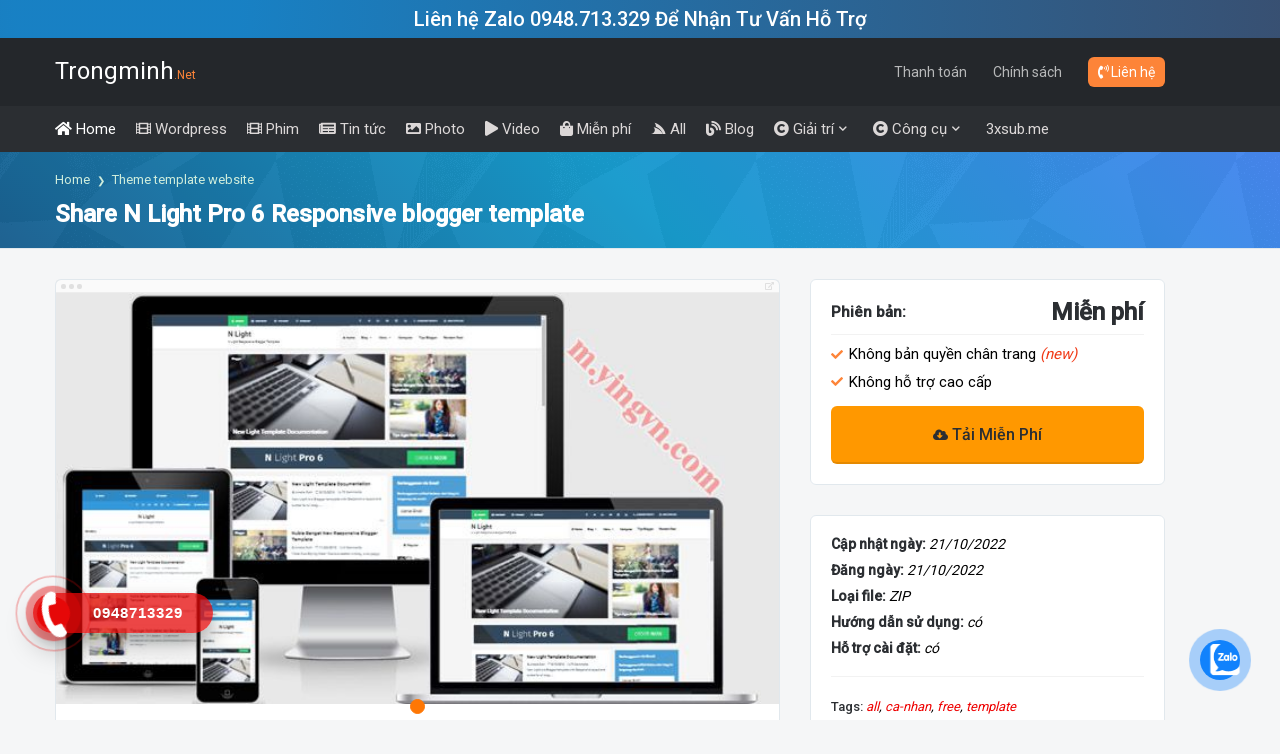

--- FILE ---
content_type: text/html; charset=UTF-8
request_url: https://www.trongminh.net/2022/10/chia-se-n-light-pro-6-responsive.html
body_size: 35115
content:
<!DOCTYPE html>
<html class='ltr' dir='ltr' lang='vi'>

<head>
<meta content='55edd3826bb7e8f96a4c32a2c52286ecea4e4a86087c3f2885ac5e91638be247' name='ahrefs-site-verification'/>
<meta content='oH1obD_S9tdzQknryJ5ODdfFkp3THyVjFBvO0MZW9rA' name='google-site-verification'/>
<meta content='U0hrQzcrNlMzSkUrRWlEZWJ5Nk56UT090' name='dmca-site-verification'/>
<meta content='9DED9D74710679DE0AE0E186C435B01E' name='msvalidate.01'/>
<meta content='width=device-width, initial-scale=1, minimum-scale=1, maximum-scale=5' name='viewport'/>
<meta content='1ccf3aeab3f1051ea6c3366c8221ef31' name='p:domain_verify'/>
<!--[ Favicon ]-->
<link href='https://www.trongminh.net/favicon.ico' rel='apple-touch-icon' sizes='120x120'/>
<link href='https://www.trongminh.net/favicon.ico' rel='apple-touch-icon' sizes='152x152'/>
<link href='https://www.trongminh.net/favicon.ico' rel='icon' type='image/x-icon'/>
<link href='https://www.trongminh.net/favicon.ico' rel='shortcut icon' type='image/x-icon'/>
<title>Share N Light Pro 6 Responsive blogger template </title>
<meta content='Share N Light Pro 6 Responsive blogger template ' property='og:title'/>
<meta content='Share N Light Pro 6 Responsive blogger template ' property='og:image:alt'/>
<meta content='Share N Light Pro 6 Responsive blogger template ' name='twitter:title'/>
<meta content='Share N Light Pro 6 Responsive blogger template ' name='twitter:image:alt'/>
<meta content='Template Blogspot Phim, Tin Tức, Ảnh Video,Theme Phim Wordpress' property='og:site_name'/>
<meta content='https://blogger.googleusercontent.com/img/b/R29vZ2xl/AVvXsEj1pajMn6l5cyUJQlfNMEg1gN6gxpUER51TU6I4VtriV0YDb3eJYpjA8lMlBjoN2jrLdt4-IvWrwOxMpxDUSkHbs_afPhtLvsgV1Q66e0m3X3EgNHkqbrBtBh58JdxMMkUh2kIjz4DzkHAe/s16000/n-light-pro-6-template-blogger.jpg' property='og:image'/>
<meta content='https://blogger.googleusercontent.com/img/b/R29vZ2xl/AVvXsEj1pajMn6l5cyUJQlfNMEg1gN6gxpUER51TU6I4VtriV0YDb3eJYpjA8lMlBjoN2jrLdt4-IvWrwOxMpxDUSkHbs_afPhtLvsgV1Q66e0m3X3EgNHkqbrBtBh58JdxMMkUh2kIjz4DzkHAe/s16000/n-light-pro-6-template-blogger.jpg' name='twitter:image'/>
<link href='https://blogger.googleusercontent.com/img/b/R29vZ2xl/AVvXsEj1pajMn6l5cyUJQlfNMEg1gN6gxpUER51TU6I4VtriV0YDb3eJYpjA8lMlBjoN2jrLdt4-IvWrwOxMpxDUSkHbs_afPhtLvsgV1Q66e0m3X3EgNHkqbrBtBh58JdxMMkUh2kIjz4DzkHAe/w700/n-light-pro-6-template-blogger.jpg' rel='image_src'/>
<!-- Meta Description -->
<meta content='' name='description'/>
<meta content='' property='og:description'/>
<meta content='' name='twitter:description'/>
<!-- Meta Keywords -->
<meta content='Template Blogspot Phim, Tin Tức, Ảnh Video,Theme Phim Wordpress' property='article:tag'/>
<meta content='' name='keywords'/>
<!-- Meta Link -->
<link href='https://www.trongminh.net/2022/10/chia-se-n-light-pro-6-responsive.html' rel='canonical'/>
<link href='https://www.trongminh.net/2022/10/chia-se-n-light-pro-6-responsive.html' hreflang='x-default' rel='alternate'/>
<meta content='https://www.trongminh.net/2022/10/chia-se-n-light-pro-6-responsive.html' property='og:url'/>
<!-- Meta Theme Color -->
<meta content='#fff' name='theme-color'/>
<meta content='#fff' name='msapplication-navbutton-color'/>
<meta content='#fff' name='apple-mobile-web-app-status-bar-style'/>
<meta content='yes' name='apple-mobile-web-app-capable'/>
<!-- Meta Blogger Rss -->
<meta content='blogger' name='generator'/>
<link href='https://www.blogger.com/openid-server.g' rel='openid.server'/>
<link href='https://www.trongminh.net/2022/10/chia-se-n-light-pro-6-responsive.html' rel='openid.delegate'/>
<link href='https://www.trongminh.net/feeds/posts/default' rel='alternate' title='Template Blogspot Phim, Tin Tức, Ảnh Video,Theme Phim Wordpress - Atom' type='application/atom+xml'/>
<link href='//www.blogger.com/feeds/8517761974267614394/posts/default' rel='alternate' title='Template Blogspot Phim, Tin Tức, Ảnh Video,Theme Phim Wordpress - Atom' type='application/atom+xml'/>
<link href='https://www.trongminh.net/feeds/posts/default?alt=rss' rel='alternate' title='Template Blogspot Phim, Tin Tức, Ảnh Video,Theme Phim Wordpress - RSS' type='application/rss+xml'/>
<!-- Meta Open Graph -->
<meta content='article' property='og:type'/>
<meta content='vi_VN' property='og:locale'/>
<meta content='en_US' property='og:locale:alternate'/>
<!-- Meta Robots Search -->
<meta content='width=device-width, initial-scale=1.0, user-scalable=1.0, minimum-scale=1.0, maximum-scale=5.0' name='viewport'/>
<meta content='text/html; charset=UTF-8' http-equiv='Content-Type'/>
<meta content='vi' http-equiv='Content-Language'/>
<meta content='IE=Edge' http-equiv='X-UA-Compatible'/>
<meta content='Vietnam' name='geo.placename'/>
<meta content='VN' name='geo.country'/>
<meta content='vi' name='language'/>
<meta content='global' name='target'/>
<meta content='global' name='distribution'/>
<meta content='general' name='rating'/>
<meta content='1 days' name='revisit-after'/>
<meta content='true' name='MSSmartTagsPreventParsing'/>
<meta content='index, follow' name='googlebot'/>
<meta content='follow, all' name='Googlebot-Image'/>
<meta content='follow, all' name='msnbot'/>
<meta content='follow, all' name='Yahoo'/>
<meta content='follow, all' name='Bing'/>
<meta content='all' name='spiders'/>
<meta content='all' name='WEBCRAWLERS'/>
<!-- DNS preconnect -->
<link crossorigin='' href='https://1.bp.blogspot.com' rel='preconnect'/>
<link crossorigin='' href='https://2.bp.blogspot.com' rel='preconnect'/>
<link crossorigin='' href='https://3.bp.blogspot.com' rel='preconnect'/>
<link crossorigin='' href='https://4.bp.blogspot.com' rel='preconnect'/>
<link crossorigin='' href='https://cdnjs.cloudflare.com' rel='preconnect'/>
<link crossorigin='' href='https://www.blogger.com/' rel='preconnect'/>
<link crossorigin='' href='https://images.dmca.com' rel='preconnect'/>
<link href='https://1.bp.blogspot.com' rel='dns-prefetch'/>
<link href='https://2.bp.blogspot.com' rel='dns-prefetch'/>
<link href='https://3.bp.blogspot.com' rel='dns-prefetch'/>
<link href='https://4.bp.blogspot.com' rel='dns-prefetch'/>
<link href='https://cdnjs.cloudflare.com' rel='dns-prefetch'/>
<link href='https://www.blogger.com/' rel='dns-prefetch'/>
<link href='https://images.dmca.com' rel='dns-prefetch'/>
<link href='https://fonts.google.com/' rel='dns-prefetch'/>
<link href='https://www.jsdelivr.com/' rel='dns-prefetch'/>
<!-- Blog Title -->
<title>Template Blogspot Phim, Tin Tức, Ảnh Video,Theme Phim Wordpress</title>
<meta content='Template Blogspot Phim, Tin Tức, Ảnh Video,Theme Phim Wordpress' property='og:title'/>
<meta content='Template Blogspot Phim, Tin Tức, Ảnh Video,Theme Phim Wordpress' name='twitter:title'/>
<meta content='✔️Kho giao diện blogspot phim đẹp,✔️template blogger tin tức responsive, theme blog ảnh video full, share free templates, seo, theme phim wordpress' name='description'/>
<meta content='✔️Kho giao diện blogspot phim đẹp,✔️template blogger tin tức responsive, theme blog ảnh video full, share free templates, seo, theme phim wordpress' property='og:description'/>
<meta content='✔️Kho giao diện blogspot phim đẹp,✔️template blogger tin tức responsive, theme blog ảnh video full, share free templates, seo, theme phim wordpress' name='twitter:description'/>
<link href='https://www.trongminh.net/' rel='canonical'/>
<link href='https://www.trongminh.net/feeds/posts/default' rel='alternate' title='Template Blogspot Phim, Tin Tức, Ảnh Video,Theme Phim Wordpress - Atom' type='application/atom+xml'/>
<link href='https://www.trongminh.net/feeds/posts/default?alt=rss' rel='alternate' title='Template Blogspot Phim, Tin Tức, Ảnh Video,Theme Phim Wordpress - RSS' type='application/rss+xml'/>
<link href='https://www.blogger.com/feeds/8878286205816467158/posts/default' rel='service.post' title='Template Blogspot Phim, Tin Tức, Ảnh Video,Theme Phim Wordpress - Atom' type='application/atom+xml'/>
<meta content='website' property='og:type'/>
<meta content='https://www.trongminh.net/' property='og:url'/>
<meta content='Template Blogspot Phim, Tin Tức, Ảnh Video,Theme Phim Wordpress' property='og:site_name'/>
<link href='https://blogger.googleusercontent.com/img/b/R29vZ2xl/AVvXsEi8rgyv_WA2SCXA6ULHNCH8qPHy4JS1RR_t1VDqRRBqLeT9ulWEGWGenQOEIcdrlGDud3XsWv2v4BHGp58rtVTfffbN9HaAsCNDKuiIjHap1Q4bTg82gmYAsyXiVWCWv11WLd_bqo40HNvr/s1600/image.jpg' rel='image_src'/>
<meta content='https://blogger.googleusercontent.com/img/b/R29vZ2xl/AVvXsEi8rgyv_WA2SCXA6ULHNCH8qPHy4JS1RR_t1VDqRRBqLeT9ulWEGWGenQOEIcdrlGDud3XsWv2v4BHGp58rtVTfffbN9HaAsCNDKuiIjHap1Q4bTg82gmYAsyXiVWCWv11WLd_bqo40HNvr/s1600/image.jpg' name='og:image'/>
<meta content='Template Blogspot Bán Hàng, Bất Động Sản, Landing' name='og:image:alt'/>
<meta content='https://blogger.googleusercontent.com/img/b/R29vZ2xl/AVvXsEi8rgyv_WA2SCXA6ULHNCH8qPHy4JS1RR_t1VDqRRBqLeT9ulWEGWGenQOEIcdrlGDud3XsWv2v4BHGp58rtVTfffbN9HaAsCNDKuiIjHap1Q4bTg82gmYAsyXiVWCWv11WLd_bqo40HNvr/s1600/image.jpg' name='twitter:image'/>
<meta content='Template Blogspot Phim, Tin Tức, Ảnh Video,Theme Phim Wordpress' name='twitter:image:alt'/>
<meta content='summary_large_image' name='twitter:card'/>
<meta content='https://www.trongminh.net/' name='twitter:domain'/>
<!-- Meta Keywords -->
<meta content='Template Blogspot Phim, Tin Tức, Ảnh Video, ,kho giao diện blogspot, blogger templates, blogspot bán hàng, template bán hàng, template bất động sản, template landing, theme halim, theme phim mới, theme phim wordpress' name='Keywords'/>
<meta content='Template Blogspot Phim, Tin Tức, Ảnh Video,Theme Phim Wordpress' property='article:tag'/>
<!--<link expr:href='data:blog.url' hreflang='x-default' rel='alternate'/>-->
<meta content='text/html; charset=UTF-8' http-equiv='Content-Type'/>
<meta content='blogger' name='generator'/>
<link href='https://www.trongminh.net/favicon.ico' rel='icon' type='image/x-icon'/>
<meta content='' name='theme-color'/>
<meta content='' name='msapplication-navbutton-color'/>
<link href='https://www.trongminh.net/2022/10/chia-se-n-light-pro-6-responsive.html' rel='canonical'/>
<link rel="alternate" type="application/atom+xml" title="Template Blogspot Phim, Tin Tức, Ảnh Video,Theme Phim Wordpress - Atom" href="https://www.trongminh.net/feeds/posts/default" />
<link rel="alternate" type="application/rss+xml" title="Template Blogspot Phim, Tin Tức, Ảnh Video,Theme Phim Wordpress - RSS" href="https://www.trongminh.net/feeds/posts/default?alt=rss" />
<link rel="service.post" type="application/atom+xml" title="Template Blogspot Phim, Tin Tức, Ảnh Video,Theme Phim Wordpress - Atom" href="https://www.blogger.com/feeds/8517761974267614394/posts/default" />

<link rel="alternate" type="application/atom+xml" title="Template Blogspot Phim, Tin Tức, Ảnh Video,Theme Phim Wordpress - Atom" href="https://www.trongminh.net/feeds/7990514481703179771/comments/default" />
<meta content='Kho giao diện blogspot,wordpress... đẹp chuẩn seo chuyên nghiệp, nhiều mẫu đa dạng như phim ảnh, tin tức, video, landing page' name='description'/>
<link href='https://blogger.googleusercontent.com/img/b/R29vZ2xl/AVvXsEj1pajMn6l5cyUJQlfNMEg1gN6gxpUER51TU6I4VtriV0YDb3eJYpjA8lMlBjoN2jrLdt4-IvWrwOxMpxDUSkHbs_afPhtLvsgV1Q66e0m3X3EgNHkqbrBtBh58JdxMMkUh2kIjz4DzkHAe/s16000/n-light-pro-6-template-blogger.jpg' rel='image_src'/>
<meta content='article' property='og:type'/>
<meta content='Share N Light Pro 6 Responsive blogger template ' property='og:title'/>
<meta content='https://www.trongminh.net/2022/10/chia-se-n-light-pro-6-responsive.html' property='og:url'/>
<meta content='Kho giao diện blogspot,wordpress... đẹp chuẩn seo chuyên nghiệp, nhiều mẫu đa dạng như phim ảnh, tin tức, video, landing page' property='og:description'/>
<meta content='Template Blogspot Phim, Tin Tức, Ảnh Video,Theme Phim Wordpress' property='og:site_name'/>
<meta content='https://blogger.googleusercontent.com/img/b/R29vZ2xl/AVvXsEj1pajMn6l5cyUJQlfNMEg1gN6gxpUER51TU6I4VtriV0YDb3eJYpjA8lMlBjoN2jrLdt4-IvWrwOxMpxDUSkHbs_afPhtLvsgV1Q66e0m3X3EgNHkqbrBtBh58JdxMMkUh2kIjz4DzkHAe/s16000/n-light-pro-6-template-blogger.jpg' property='og:image'/>
<meta content='https://blogger.googleusercontent.com/img/b/R29vZ2xl/AVvXsEj1pajMn6l5cyUJQlfNMEg1gN6gxpUER51TU6I4VtriV0YDb3eJYpjA8lMlBjoN2jrLdt4-IvWrwOxMpxDUSkHbs_afPhtLvsgV1Q66e0m3X3EgNHkqbrBtBh58JdxMMkUh2kIjz4DzkHAe/s16000/n-light-pro-6-template-blogger.jpg' name='twitter:image'/>
<meta content='https://www.trongminh.net/2022/10/chia-se-n-light-pro-6-responsive.html' name='twitter:site'/>
<meta cexpr:content='data:blog.url.canonical' name='twitter:site'/>
<meta content='summary' name='twitter:card'/>
<meta content='summary_large_image' name='twitter:card'/>
<meta content='Template Blogspot Phim, Tin Tức, Ảnh Video,Theme Phim Wordpress' name='twitter:title'/>
<meta content='https://www.trongminh.net/2022/10/chia-se-n-light-pro-6-responsive.html' name='twitter:domain'/>
<meta content='Kho giao diện blogspot,wordpress... đẹp chuẩn seo chuyên nghiệp, nhiều mẫu đa dạng như phim ảnh, tin tức, video, landing page' name='twitter:description'/>
<meta content='https://blogger.googleusercontent.com/img/b/R29vZ2xl/AVvXsEj1pajMn6l5cyUJQlfNMEg1gN6gxpUER51TU6I4VtriV0YDb3eJYpjA8lMlBjoN2jrLdt4-IvWrwOxMpxDUSkHbs_afPhtLvsgV1Q66e0m3X3EgNHkqbrBtBh58JdxMMkUh2kIjz4DzkHAe/w1200-h630-p-k-no-nu/n-light-pro-6-template-blogger.jpg' property='og:image'/>
<meta content='https://blogger.googleusercontent.com/img/b/R29vZ2xl/AVvXsEj1pajMn6l5cyUJQlfNMEg1gN6gxpUER51TU6I4VtriV0YDb3eJYpjA8lMlBjoN2jrLdt4-IvWrwOxMpxDUSkHbs_afPhtLvsgV1Q66e0m3X3EgNHkqbrBtBh58JdxMMkUh2kIjz4DzkHAe/w1200-h630-p-k-no-nu/n-light-pro-6-template-blogger.jpg' name='twitter:image'/>
<link href='//cdn.jsdelivr.net/npm/bootstrap@4/dist/css/bootstrap.min.css' rel='stylesheet'/>
<script async='async' crossorigin='anonymous' src='https://pagead2.googlesyndication.com/pagead/js/adsbygoogle.js?client=ca-pub-3315291259794218'></script>
<!--Thu vien tim kiem duoc hien thi tren google theo thong tin khai bao -->
<script type='application/ld+json'>
{"@context":"http://schema.org","@type":"ItemList","itemListElement":[{"@type":"ListItem","position":1,"name":"Trang chủ","description":"Mẫu giao diện wordpress phim, template blogger video phim, template blogspot chuyên nghiệp | Trongminh.Net","url":"https://www.trongminh.net/"},{"@type":"ListItem","position":2,"name":"Template video phim","description":"Mẫu giao diện blogspot video phim chuyên nghiệp chuẩn seo, đẹp chuẩn responsive |  Trongminh.Net","url":"https://www.trongminh.net/search/label/template-phim"},{"@type":"ListItem","position":3,"name":"Template bất động sản","description":"Mẫu giao diện wordpress phim đẹp chuẩn seo, giao diện theme wordpress halimmovie responsive chuẩn seo google |  Trongminh.Net","url":"https://www.trongminh.net/search/label/theme-wordpress"},{"@type":"ListItem","position":4,"name":"Template ảnh photo","description":"Mẫu giao diện blogspot ảnh photo, giao diện template blogger ảnh photo, chuẩn seo cho blogspot |  Trongminh.Net","url":"https://www.trongminh.net/search/label/template-anh"},{"@type":"ListItem","position":5,"name":"Template tin tức","description":"Mẫu giao diện template blogspot tin tức đẹp chuẩn seo, giao diện blogger dành cho tạp chí tin tức thiết kế responsive mobile |  Trongminh.Net","url":"https://www.trongminh.net/search/label/template-tin-tuc"},{"@type":"ListItem","position":6,"name":"Thủ thuật blogspot","description":"Tổng hợp những bài viết thủ thuật blogspot thủ thuật blogspot, kinh nghiệm tối ưu blogger, chia sẻ code tiện ích blog, Thủ thuật kinh nghiệm blogspot hay nhất, chia sẻ template miễn phí tại đây |  Trongminh.Net","url":"https://www.trongminh.net/search/label/blog"},{"@type":"ListItem","position":7,"name":"Liên hệ","description":"Các bạn có nhu cầu liên hệ mua theme and template blogspot video phim, mẫu giao diện blogspot ảnh photo, mẫu tin tức,giao diện blog vui lòng liên hệ admin  Trongminh.Net","url":"https://www.trongminh.net/p/contact.html"}]}
</script>
<!-- Google tag (gtag.js) -->
<script async='async' src='https://www.googletagmanager.com/gtag/js?id=G-PRTBDM337F'></script>
<script>
  window.dataLayer = window.dataLayer || [];
  function gtag(){dataLayer.push(arguments);}
  gtag('js', new Date());

  gtag('config', 'G-PRTBDM337F');
</script>
<!-- End Google Tag Manager -->
<meta content='width=device-width, initial-scale=1, minimum-scale=1, maximum-scale=5' name='viewport'/>
<style id='page-skin-1' type='text/css'><!--
/*
-----------------------------------------------
Blogger Template Style
Name:       Blogger Template
Contact: https://trongminh.net/p/contact.html
----------------------------------------------- */
::-webkit-scrollbar-track{-webkit-box-shadow:inset 0 0 6px rgba(0,0,0,0.3);background-color:#F5F5F5}
::-webkit-scrollbar{width:9px;background-color:#F5F5F5}
::-webkit-scrollbar-thumb{background-color:#4285f4;background-image:-webkit-linear-gradient(45deg,rgba(255,255,255,.2) 25%,transparent 25%,transparent 50%,rgba(255,255,255,.2) 50%,rgba(255,255,255,.2) 75%,transparent 75%,transparent)}
:root{--body-font:'Roboto',Helvetica Neue,Helvetica,Arial,sans-serif;--body-bg:#f5f6f7;--title-color:#2b2e32;--link-color:#EE0000;--text-color:#000;--subtitle-color:#47474a;--header-bg:#24272b;--header-color:#b8b9ba;--header-hover-color:#fff;--navbar-bg:#2b2e32;--navbar-color:#b8b9ba;--navbar-hover-color:#fff;--hero-bg-1:#27ae60;--hero-bg-2:#2980b9;--hero-color:#fff;--hero-text-color:#cfeddc;--green-color:#fd8438;--green-hover-color:#e3893b;--blue-color:#2980b9;--blue-hover-color:#2573a6;--red-color:#e74c3c;--bsellers-bg:#fff;--bsellers-title-color:#1f2b38;--bsellers-link-color:#2980b9;--footer-bg:#2b2e32;--footer-color:#b8b9ba;--footer-title-color:#fff;--footer-hover-color:#fff;--footerbar-bg:#24272b;--footerbar-color:#fff;--footerbar-hover-color:#b8b9ba;--copyright-color:#b8b9ba;--border-color:#e1e8ed;--box-shadow:0 1px 2px rgba(0,0,0,0.1);--info-shadow:0 1px 2px rgba(0,0,0,0.07);--bs-shadow:0 0 16px rgba(0,0,0,0.1);--index-card-shadow:0 0 16px rgba(0,0,0,0.15);--bs-card-shadow:0 0 16px rgba(0,0,0,0.2)}
html,body,div,span,figure,applet,object,iframe,h1,h2,h3,h4,h5,h6,p,blockquote,pre,a,abbr,acronym,address,big,cite,code,del,dfn,em,font,img,ins,kbd,q,s,samp,small,strike,strong,sub,sup,tt,var,b,u,i,center,dl,dt,dd,ol,ul,li,fieldset,form,label,legend,table,caption,tbody,tfoot,thead,tr,th,td{margin:0;padding:0;border:0;outline:0;vertical-align:baseline}.cookie-choices-info{top:auto!important;bottom:0}*{box-sizing:border-box}svg{overflow:visible}input,button,textarea{outline:none}a{color:var(--green-color);text-decoration:none}strike{color:var(--red-color)}ul li{list-style:none}h1,h2,h3,h4{font-weight:700}.section,.widget,.widget li{margin:0;padding:0}
body{font-family:var(--body-font);background-color:var(--body-bg);color:var(--text-color);font-size:14px;line-height:normal;word-wrap:break-word;margin:0;padding:0;font-size:inherit;text-rendering:auto;-webkit-font-smoothing:antialiased;-moz-osx-font-smoothing:grayscale}
.row{max-width:1200px;margin:0 auto}
.container{float:left;width:100%;margin:0}
#header-wrapper{position:relative;float:left;width:100%;height:68px;background-color:var(--header-bg)}
.site-logo{position:relative;float:left;height:30px;margin:19px 0 0}
.site-logo img{float:left;height:30px}
.site-logo a:not(small){float:left;height:30px;overflow:hidden;margin:0;font-size:24px;color:#fff!important}
.site-logo a small{font-size:12px;color:var(--green-color)}
.site-logo a img{display:inline-block;height:30px;margin:0}
.menu-top{position:relative;float:right;height:30px;margin:19px 0 0}
.menu-top a{float:left;font-size:14px;font-weight:400;color:var(--header-color);line-height:30px;padding:0;margin:0 0 0 26px}
.menu-top a:hover{color:var(--header-hover-color)}
.menu-top a.btnblog{background-color:var(--green-color);padding:0 10px;margin:0 0 0 26px;border-radius:6px;color:#fff}
.menu-top a.btn{background-color:rgba(255,255,255,0.05);padding:0 10px;margin:0 0 0 26px;border-radius:6px}
.menu-top a.btn:hover{background-color:var(--green-color);color:#fff}
#nav-wrapper{position:relative;float:left;width:100%;height:46px;background-color:var(--navbar-bg)}
#nav-menu .menu{position:relative;float:left;height:46px}
#nav-menu .menu a{float:left;height:46px;color:#dcd8d8;font-size:15px;font-weight:400;line-height:46px;padding:0;margin:0 20px 0 0}
#nav-menu .menu a.active{color:var(--navbar-hover-color)}
#nav-menu .menu a:hover{color:var(--navbar-hover-color)}
#nav-menu .menu li{float:left;position:relative}
#nav-menu .menu > li > a{float:left;height:46px;color:#dcd8d8;font-size:15px;font-weight:400;line-height:46px;padding:0;margin:0 26px 0 0}
#nav-menu .menu > li > a:hover{color:var(--navbar-hover-color)}
#nav-menu ul > li.has-sub > a:after{
content: '\f078';
float: right;
font-family: 'Font Awesome 5 Free';
font-size: 9px;
font-weight: 900;
margin: 0 0 0 5px;
}
#nav-menu .menu > li > ul{position: absolute;
float: left;
left: 0;
top: 46px;
width: 280px;
background-color: #222;
z-index: 99999;
padding: 0;
visibility: hidden;
opacity: 0;color:#000;
box-shadow: 0 2px 5px 0 rgba(0,0,0,0.05), 0 2px 10px 0 rgba(0,0,0,0.05);
}
#nav-menu .menu > li > ul > li {
display: block;
float: none;
position: relative;
}
#nav-menu .menu > li > ul > li > a {
position: relative;
display: block;
font-size: 14px;
text-align:center;
color: #fff;
font-weight: 500;
box-sizing: border-box;
padding: 8px 12px;
margin: 0;
border-bottom: 1px solid rgba(155,155,155,0.05);
}
#nav-menu > ul > ul{transition:all .17s ease}
#nav-menu .menu li:hover > ul{visibility:visible;opacity:1}
#nav-wrapper .search{position:relative;float:right;width:160px;margin:9px 0 0}
#nav-wrapper .search .sf{position:relative;float:right;width:100%;height:28px;border:0}
#nav-wrapper .search .si{float:left;width:100%;height:28px;background-color:rgba(255,255,255,0.05);overflow:hidden;font-size:12px;color:var(--navbar-color);font-family:inherit;font-weight:400;line-height:29px;padding:0 10px;border:0;border-radius:6px}
#nav-wrapper .search .si::placeholder{color:var(--navbar-color);opacity:.65}
#nav-wrapper .search .si:focus{box-shadow:0 1px 4px rgba(0,0,0,0.1)}
#nav-wrapper .search .sb{position:absolute;top:0;right:0;height:28px;background-color:transparent;font-size:10px;color:var(--navbar-color);text-align:center;line-height:28px;cursor:pointer;padding:0 10px;border:0}
#nav-wrapper .search .sb:before{display:block;content:"\f002";font-family:'Font Awesome 5 Free';font-weight:900}
#nav-wrapper .search .sb:hover{color:var(--navbar-hover-color)}
#nav-wrapper .search{position:relative;float:right;width:200px;margin:9px 0 0}
.menu-toggle{display:none;position:absolute;top:0;right:0;height:60px;font-size:20px;color:var(--header-color);line-height:60px;padding:0 15px}
.menu-toggle:hover{color:var(--header-hover-color)}
#mobile-menu{display:none;position:fixed;width:250px;height:100%;top:0;left:0;bottom:0;background-color:var(--navbar-bg);overflow:auto;z-index:1010;left:0;-webkit-transform:translateX(-100%);transform:translateX(-100%);visibility:hidden;box-shadow:3px 0 7px rgba(0,0,0,0.1);transition:all .25s ease}
.show-menu #mobile-menu{-webkit-transform:translateX(0);transform:translateX(0);visibility:visible}
.mobile-menu-header{float:left;width:100%;height:60px;background-color:var(--header-bg);overflow:hidden;padding:0 15px;margin:0}
.mobile-menu-toggle{position:absolute;top:0;right:0;display:block;height:60px;color:var(--header-color);font-size:16px;line-height:60px;cursor:pointer;z-index:20;padding:0 15px}
.mobile-menu-toggle:hover{color:var(--header-hover-color)}
.mobile-logo{position:relative;float:left;height:30px;margin:15px 0}
.mobile-logo a{float:left;height:30px;overflow:hidden;margin:0}
.mobile-logo a img{display:block;height:30px;margin:0}
.mobile-logo a:not(small){float:left;height:30px;overflow:hidden;margin:0;font-size:24px;color:#fff!important}
.mobile-logo a small{font-size:12px;color:var(--green-color)}
.mobile-menu-content{display:flex;flex-direction:column;justify-content:space-between;float:left;width:100%;height:calc(100% - 94px);padding:0;margin:0}
.mobile-search{position:relative;float:left;width:100%;padding:0;margin:0}
.mobile-search .sf{float:right;width:100%;height:34px;background-color:rgba(255,255,255,0.05);overflow:hidden;border:0;border-top:1px solid rgba(255,255,255,0.05);border-bottom:1px solid rgba(255,255,255,0.05);border-radius:0}
.mobile-search .si{float:left;background-color:transparent;width:calc(100% - 40px);height:34px;font-size:12px;color:var(--navbar-color);font-family:inherit;font-weight:400;line-height:34px;padding:0 10px;border:0}
.mobile-search .si::placeholder{color:var(--navbar-color);opacity:.65}
.mobile-search .sb{float:right;background-color:transparent;max-width:40px;height:34px;font-size:10px;color:var(--navbar-color);text-align:center;line-height:34px;cursor:pointer;padding:0 10px;border:0}
.mobile-search .sb:before{display:block;content:"\f002";font-family:'Font Awesome 5 Free';font-weight:900}
.mobile-search .sb:hover{color:var(--navbar-hover-color)}
.nav-menu-mobile{float:left;width:100%;padding:10px 0 0;margin:0}
.nav-menu-mobile ul a{display:block;font-size:16px;color:var(--navbar-color);padding:10px 15px;margin:0}
.nav-menu-mobile ul a:hover{color:var(--navbar-hover-color)}
.top-menu-mobile{float:left;width:100%;padding:10px 15px 15px;margin:0;border-top:1px solid rgba(255,255,255,0.05)}
.top-menu-mobile a{display:inline-block;font-size:16px;color:var(--navbar-color);padding:0;margin:5px 15px 0 0}
.top-menu-mobile a:last-child{margin:0}
.top-menu-mobile a:hover{color:var(--navbar-hover-color)}
.top-menu-mobile a.btnblog{display:block;padding-top:10px;margin-top:10px;border-top:1px solid rgba(255,255,255,0.05)}
.mobile-menu-overlay{display:none;content:'';position:fixed;width:100%;height:100%;top:0;left:0;right:0;bottom:0;background-color:rgba(0,0,0,0.6);-webkit-backdrop-filter:saturate(100%) blur(3px);-ms-backdrop-filter:saturate(100%) blur(3px);-o-backdrop-filter:saturate(100%) blur(3px);backdrop-filter:saturate(100%) blur(3px);z-index:1000;visibility:hidden;opacity:0;margin:0;transition:all .17s ease}
#hero-wrapper{position:relative;float:left;width:100%;background:url(https://blogger.googleusercontent.com/img/b/R29vZ2xl/AVvXsEjqTQ1ma6dIDb8HyP4ugcczy-ndromeqEsQ8BcYLTDMFn_pxnVrvvQOXoyUnye-35-MKF6Ez6FZ37KYXhUetoq2SbQ0Z4b8Q2ftQsI_W3S2wgkccZx0GYA_sgAmEcf5EdQGe8weCz6DDtDA/s480/hero-wrapper.png), linear-gradient(225deg,#003333 0%, #006666 50%, #FF6633 100%);background-blend-mode:overlay;padding:45px 0;margin:0}
.hero-content{float:left;width:100%;color:var(--hero-color);text-align:center;margin:0 0 30px}
.hero-content h1{display:block;font-size:35px;font-weight:700;margin:0 0 13px}
.hero-content p{display:block;font-size:16px;color:var(--hero-text-color);margin:0}
.hero-search{float:left;width:100%;text-align:center;margin:0 0 13px}
.hero-search .search-form{display:inline-block;position:relative;width:480px;max-width:100%;height:50px;border:0}
.hero-search .search-input{float:left;width:100%;height:50px;background-color:#ffffff;overflow:hidden;font-size:14px;color:#95a5a6;font-family:inherit;font-weight:400;line-height:51px;padding:0 20px;border:0;border-radius:6px}
.hero-search .search-input::placeholder{color:var(--title-color);opacity:.55}
.hero-search .search-input:focus{box-shadow:0 2px 8px rgba(0,0,0,0.1)}
.hero-search .search-button{position:absolute;top:0;right:0;height:50px;background-color:transparent;overflow:hidden;font-size:14px;color:#95a5a6;text-align:center;line-height:51px;cursor:pointer;opacity:.85;padding:0 20px;border:0;border-radius:0 6px 6px 0}
.hero-search .search-button:before{display:block;content:"\f002";font-family:'Font Awesome 5 Free';font-weight:900}
.hero-search .search-button:hover{background-color:rgba(155,155,155,0.1)}
.hero-tags{float:left;width:100%;font-size:14px;color:var(--hero-color);text-align:center;margin:0 0 10px}
.hero-tags span,.hero-tags a{display:inline-block}
.hero-tags a{color:var(--hero-text-color);margin:0 0 0 10px}
.hero-tags a:hover{color:var(--hero-color)}
.hero-promo{float:left;width:100%;font-size:21px;color:var(--hero-text-color);text-align:center;padding:40px 0 0;margin:20px 0 0;border-top:1px solid rgba(255,255,255,0.15)}
.hero-promo a{color:var(--hero-color);font-weight:700;margin:0}
.hero-promo a:hover{color:var(--hero-text-color)}
#content-wrapper{float:left;width:100%;padding:0;margin:0;position:relative}
#main-wrapper,#main,#main .widget{float:left;width:100%}
.info-header{float:left;width:100%;padding:20px 0;margin:0;border-bottom:1px solid var(--border-color);background:url(https://blogger.googleusercontent.com/img/b/R29vZ2xl/AVvXsEjqTQ1ma6dIDb8HyP4ugcczy-ndromeqEsQ8BcYLTDMFn_pxnVrvvQOXoyUnye-35-MKF6Ez6FZ37KYXhUetoq2SbQ0Z4b8Q2ftQsI_W3S2wgkccZx0GYA_sgAmEcf5EdQGe8weCz6DDtDA/s480/hero-wrapper.png), linear-gradient(225deg,#4285f4 0%, #0f9bcf 50%, #115b8d 100%)}
.info-header.item-page{height:46px;line-height:46px;padding:0}
.info-header.item-page h1{display:none}
.info-header .container{float:left;width:100%;margin:0}
.info-header p{float:left;margin-top:10px;color:#f5f0f0;font-size:16px}
#breadcrumb{float:left;font-size:13px;color:#cfeddc;margin:0}
#breadcrumb a,#breadcrumb em,#breadcrumb span{display:inline-block}
#breadcrumb a{color:#cfeddc}
#breadcrumb .delimiter:after{content:'\276f';font-size:10px;font-style:normal;margin:0 4px}
#breadcrumb a:hover{color:#fff}
.info-header h1{float:left;width:100%;font-size:24px;color:#fff/*var(--title-color)*/;font-weight:700;margin:13px 0 0}
.bt-wrapper{position:relative;float:left;width:100%;margin-bottom:35px}
.bt-cards .container{float:none;width:unset;display:block;margin:0 -16px}
.bt-items{float:left;width:100%;margin:35px 0}
.bt-item{float:left;width:100%;margin:30px 0 0}
.index-card{position:relative;float:left;width:calc(100% / 3);margin:35px 0 0;padding:0 16px}
.bt-items .index-card:nth-child(1),.bt-items .index-card:nth-child(2),.bt-items .index-card:nth-child(3){margin:0}
.card-content{position:relative;width:100%;overflow:hidden;background:#FFF;border:0 solid var(--border-color);box-shadow:var(--index-card-shadow);border-radius:6px}
.browser-bar{background-color:rgba(0,0,0,0.02);height:13px;padding:0 5px;border-bottom:1px solid rgba(0,0,0,0.05)}
.browser-bar span{float:left;width:5px;height:5px;background-color:rgba(0,0,0,0.1);margin:4px 3px 0 0;border-radius:5px}
.browser-bar:after{content:'\f35d';float:right;font-family:'Font Awesome 5 Free';color:rgba(0,0,0,0.1);font-size:8px;line-height:8px;font-weight:700;margin:2px 0 0}
.desktop-bar{background-color:rgba(0,0,0,0.02);height:13px;border-bottom:1px solid #e1e8ed;padding:0 5px}
.desktop-bar span{float:left;width:5px;height:5px;background-color:#fec254;margin:4px 0 0 4px;border-radius:5px}
.desktop-bar span:first-child{background-color:#f36c59}
.desktop-bar span:last-child{background-color:#80d151}
.desktop-bar:after{content:'\f35d';float:right;font-family:'Font Awesome 5 Free';color:rgba(0,0,0,0.1);font-size:8px;line-height:8px;font-weight:700;margin:2px 0 0}
.feat{position:absolute;top:13px;left:10px;width:26px;height:26px;color:#fff;text-align:center;line-height:0;z-index:2;border-top:10px solid var(--blue-color)}
.feat:after{content:'\f0e7';display:block;font-family:'Font Awesome 5 Free';font-size:11px;font-weight:900;margin:1px 0 0}
.feat:before{content:'';position:absolute;top:0;left:0;right:auto;display:block;z-index:-1;border:13px solid var(--blue-color);border-bottom:10px solid transparent}
.feat.premium{border-color:#f1c40f}
.feat.premium:before{border-color:#f1c40f;border-bottom-color:transparent}
.feat.premium:after{content:'\f005'}
.feat.view{border-color:#27ae60}
.feat.view:before{border-color:#27ae60;border-bottom-color:transparent}
.feat.view:after{content:'\f06e'}
.sale{position:absolute;top:13px;right:13px;width:45px;height:45px;background:#c52b22;border-radius:100%;color:#fff;display:flex;align-items:center;justify-content:center;z-index:2;margin:0}
.sale:after{content:'Sale Off';display:inline-block;font-family:'Font Awesome 5 Free';font-size:12px;font-weight:900;width:25px;text-align:center;line-height:normal}
.card-image{position:relative;width:100%;height:250px;border-bottom:1px solid rgba(0,0,0,0.07);overflow:hidden}
.card-image-link,.featured-image{position:relative;display:block;width:100%;height:100%}
.card-image-link.theme-image .featured-image{z-index:1;height:auto;width:100%}
.card-image-link.theme-image .featured-image{-webkit-transform:scale(1.0);transform:scale(1.0);-webkit-transition:all 2s ease;transition:all 2s ease}
.card-image-link.theme-image:hover img{transition:all 2s ease;transform:translate(0,-45%)}
.featured-image:not(.theme-image){z-index:1;object-fit:cover;object-position:center top;color:var(--green-color)}
.card-image-link:not(.theme-image):before{content:'';position:absolute;top:0;left:0;right:0;bottom:0;background-color:#000;z-index:10;opacity:0}
.card-image-link:not(.theme-image):hover:before{opacity:.3}
.card-image-link:not(.theme-image):after{content:'';position:absolute;top:calc(50% - 15px);left:calc(50% - 15px);right:0;bottom:0;width:30px;height:30px;background:url(https://blogger.googleusercontent.com/img/b/R29vZ2xl/AVvXsEjGZamCRWdv1kxxMfCvEQaVZiSLlvndwaJ3tSMZDDq9IfQ-Wo9lzscFst97oLZGv9kqUZuiTFcaWO68WY6XZp2tM1t5IQ2ppBv0u8drhxraikbcCQISGnDxSvUvhoMRv4CS8UgBNKMQHXx1/s80/layout.png);background-size:100%;z-index:15;opacity:0}
.card-image-link:not(.theme-image):hover:after{opacity:1}
.card-info{position:relative;display:block;overflow:hidden;padding:13px;border-radius:0 0 6px 6px}
.card-content .entry-header{float:left;width:calc(100% - 50px);max-height:35px;margin:0}
.card-content h2{float:left;width:100%;font-size:15px;font-weight:700;line-height:1.2em;margin:0}
.card-content h2 a{color:var(--title-color);display:block;width:100%;/*white-space:nowrap;overflow:hidden;text-overflow:ellipsis*/}
.card-content h2 a:hover{color:#DE2F1B}
.card-content .entry-header.header-blog{width:100%}
.card-content h2.h2-blog a{overflow:hidden;display:-webkit-box;-webkit-line-clamp:2;-webkit-box-orient:vertical;white-space:unset;height:33.6px}
.entry-meta{float:left;width:100%;font-size:13px;color:#95a5a6;font-weight:500;margin:4px 0 0;display:none}
.card-info .view-post{position:relative;display:inline-block;float:right;height:35px;width:45px;color:var(--green-color);font-size:15px;line-height:34px;font-weight:500;text-align:center;padding:0 11px;border:2px solid var(--green-color);border-radius:6px}
.card-info .view-post:hover{background-color:var(--green-color);color:#fff}
.card-excerpt{display:none;visibility:hidden}
.lazyload{background-image:linear-gradient(-45deg,rgba(0,0,0,0.1),#fff,rgba(0,0,0,0.1));background-size:150% 150%;animation:gradient 1s ease infinite}
.bt-bestsellers .bt-items:not(.sort-by-sales) .card-image{background-image:linear-gradient(-45deg,rgba(0,0,0,0.1),#fff,rgba(0,0,0,0.1));background-size:150% 150%;animation:gradient 1s ease infinite}
.bt-bestsellers .bt-items:not(.sort-by-sales) .card-image-link,.bt-bestsellers .bt-items:not(.sort-by-sales) .feat{visibility:hidden;opacity:0}
.bt-bestsellers .bt-items:not(.sort-by-sales) .card-content .card-title a,.bt-bestsellers .bt-items:not(.sort-by-sales) .entry-meta{background-image:linear-gradient(-45deg,rgba(0,0,0,0.1),#fff,rgba(0,0,0,0.1));background-size:150% 150%;text-indent:-99999px;color:transparent;border-radius:6px;animation:gradient 1s ease infinite}
.bt-bestsellers .bt-items:not(.sort-by-sales) .card-content .card-title a{height:16px}
.bt-bestsellers .bt-items:not(.sort-by-sales) .entry-meta{background-size:190% 190%;width:80px;height:13px;clear:both;overflow:hidden}
.bt-bestsellers .bt-items:not(.sort-by-sales) .card-info .view-post,.bt-bestsellers .bt-items:not(.sort-by-sales) .card-info a.view-post:hover{background-color:transparent;color:rgba(0,0,0,0.06);border-color:rgba(0,0,0,0.06)}
.bt-bestsellers .bt-items:not(.sort-by-sales) .card-info:after{content:'';position:absolute;top:0;right:0;bottom:0;left:0;margin:0}
@keyframes gradient {
0%{background-position:100% 50%}
50%{background-position:50% 0}
100%{background-position:100% 50%}
}
.col-left{position:relative;float:left;width:calc((100% / 3) * 2);padding:0 15px 0 0;margin:0}
.col-right{position:relative;float:right;width:calc(100% / 3);padding:0 0 0 15px;margin:0}
.is-page .col-left{width:100%;padding:0}
.item-content{position:relative;float:left;width:100%;font-size:15px;line-height:1.8em;margin:0}
.item-preview{position:relative;float:left;width:100%;background-color:#fff;margin:0;border:1px solid var(--border-color);border-radius:6px}
.item-content .item-card{position:relative;float:left;width:100%;margin:0}
.item-content .item-card .item-featured-image{display:block;position:relative;width:100%;height:auto;max-height:430px;border-bottom:1px solid rgba(0,0,0,0.07);float:left}
.item-action{float:left;width:100%;padding:20px;margin:0}
.live-demo{float:left}
.demo-button{display:inline-block;height:32px;text-align:center;background-color:var(--blue-color);color:#fff;font-size:16px;line-height:32px;font-weight:600;text-decoration:none;margin:0;padding:0 13px;border-bottom:1px solid rgba(0,0,0,0.1);border-radius:6px}
.demo-button:hover{background-color:#e0e0e0;color:var(--title-color)}
.demo-button i{font-size:12px;display:inline-block;vertical-align:middle;margin:0 5px 0 0}
.post-time{clear:both;display:block;font-size:13px;font-style:italic;font-weight:normal;color:#999;padding:4px 0;line-height:1.5em;margin:0 0 5px 0;border-top:1px dashed #DADFE1;border-bottom:1px dashed #DADFE1}
.post-time time{color:#de7921}
.share-tail{float:right}
.share-tail a{float:left;width:32px;height:32px;display:block;background-color:#e0e0e0;overflow:hidden;color:var(--title-color);font-size:15px;line-height:32px;text-align:center;text-decoration:none;cursor:pointer;padding:0;margin:0 0 0 5px;border-bottom:1px solid rgba(0,0,0,0.1);border-radius:6px}
.share-tail a:hover{color:#fff}
.share-tail .facebook:hover{background-color:#3b5998}
.share-tail .twitter:hover{background-color:#55acee}
.share-tail .whatsapp:hover{background-color:#00d76e}
.share-tail .linkedin:hover{background-color:#0072b7}
.share-tail .pinterest:hover{background-color:#bd081c}
.share-tail .email:hover{background-color:gray}
.share-posts .share-tail{padding-top:20px}
.share-posts .share-tail a{color:var(--title-color)}
.share-posts .share-tail a:hover{color:#fff}
.item-content h3{font-size:20px;color:var(--title-color);margin:10px 0 10px;font-weight:600}
.item-content h2{font-size:23px;color:var(--title-color);margin:0 0 20px}
.item-content h4{font-size:18px;color:var(--title-color);margin:10px 0 5px;font-weight:500}
.item-description{position:relative;float:left;width:100%;background-color:#fff;padding:20px;margin:30px 0 0;border:1px solid var(--border-color);border-radius:6px}
.item-description.page{margin:0!important}
.is-page .item-description{margin:0}
.entry-content-inner{position:relative;float:left;width:100%;margin:0;font-size:16px}
.item-description .image-hidden{display:none!important}
.item-description ul{padding:0 0 0 20px;margin:10px 0}
.item-description ul li{list-style:disc inside;margin:5px 0}
.item-description a{color:var(--link-color)}
.item-description a:hover{text-decoration:underline}
.item-description img{max-width:100%;margin:10px 0;height:auto}
.tableify{position:relative;display:block;font-size:15px;border:1px solid #f2f2f2;border-radius:0}
.tab-line{display:flex;background-color:rgba(155,155,155,0.01);font-size:15px;border-top:1px solid #f2f2f2}
.tab-line:nth-child(2n){background-color:rgba(155,155,155,0.03)}
.tab-line.tab-line-first{font-size:15px;color:var(--title-color);font-weight:700;border:0}
.tab-line .line-name{width:100%;display:flex;flex-wrap:wrap;padding:3px 10px}
.line-icon{min-width:80px;text-align:center;border-left:1px solid #f2f2f2;padding:3px 0}
.tab-line-first .line-name{padding:5px 10px}
.tab-line-first .line-icon{padding:5px 0}
.tab-line-first .line-icon.no-1:after{content:'Free'}
.tab-line-first .line-icon.yes-1:after{content:'Premium'}
.line-icon:before{font-family:'Font Awesome 5 Free';font-size:12px;font-weight:700;vertical-align:middle;display:inline-block}
.line-icon.no:before{content:'\f00d';font-size:14px;color:var(--red-color)}
.line-icon.yes:before{content:'\f00c';color:#27ae60}
.expand-content-toggle{display:none;position:relative;float:left;width:100%;font-size:16px;font-weight:500;text-align:center;margin:0}
.item-sidebar{position:relative;float:right;width:100%;padding:0 0 1px}
.item-sidebar .khoirom-widget{overflow:hidden;background-color:#FFF;padding:20px;margin:0 0 30px;border:1px solid var(--border-color);border-radius:6px}
.price-header{position:relative;float:left;width:100%;padding:0 0 10px;margin:0 0 10px;border-bottom:1px solid rgba(0,0,0,0.05)}
.price-header .license{float:left;color:var(--title-color);font-size:15px;font-weight:600;line-height:24px}
.purchase-box .price{float:right;color:var(--title-color);font-size:24px;font-weight:700;line-height:24px}
.item-sales{float:left;width:100%;line-height:14px;padding:0;margin:0}
.item-sales .title,.item-sales .count{float:left;color:var(--title-color);font-size:15px;font-weight:500}
.item-sales .count{float:right;font-size:15px;font-weight:700}
.price del{font-size:14px;font-weight:400;color:#aaa;text-decoration:line-through}
.price em{font-size:15px;font-weight:500;color:#27ae60}
.expand{float:left;margin:0 0 0 10px}
.expand .btn{float:left;height:18px;font-size:13px;color:var(--title-color);line-height:17px;cursor:pointer;padding:0 6px;border:1px solid #ebebeb;border-radius:3px}
.expand .btn:before{content:'\276F';display:block;transform:rotate(90deg)}
.expand .btn:hover{color:#fff;background-color:var(--green-color);border-color:var(--green-color)}
.expand .show-btn{display:none;position:absolute;left:0;top:23px;background-color:#fff;font-size:14px;color:var(--title-color);font-weight:500;cursor:pointer;padding:10px 15px;border:1px solid #ebebeb;border-radius:3px;box-shadow:0 0 3px rgba(0,0,0,.05)}
.expand .show-btn:hover{color:var(--green-color)}
.show-expand .show-btn{display:block}
.show-expand .btn:before{transform:rotate(-90deg)}
.subscribe-plan{display:none}
.show-plan .premium-version{display:none}
.show-plan .subscribe-plan{display:block}
.purchase-box .features{clear:both}
.purchase-box .features span{display:block;font-size:15px;margin:0 0 9px;line-height:18px}
.purchase-box .features span:before{content:'\f00c';font-family:'Font Awesome 5 Free';font-size:12px;color:var(--green-color);font-weight:700;margin:-1px 6px 0 0;display:inline-block;vertical-align:middle}
.purchase-box .purchase-button{background-color:var(--green-color);width:100%;height:58px;display:block;color:#FFF;font-size:16px;font-weight:500;line-height:58px;text-align:center;padding:0 10px;margin:15px 0 0;border-bottom:2px solid rgba(0,0,0,0.1);border-radius:6px}
.purchase-box .purchase-button:hover{background-color:var(--green-hover-color)}
.purchase-box .purchase-button i{font-size:12px;display:inline-block;vertical-align:middle;margin:-1px 4px 0 0}
.download-button{background-color:#e0e0e0;width:100%;height:58px;display:block;color:var(--title-color);font-size:16px;font-weight:500;line-height:58px;text-align:center;padding:0 10px;border:0;border-bottom:2px solid rgba(0,0,0,0.1)!important;border-radius:6px}
.download-button:hover{background-color:var(--blue-color);color:#fff}
.download-button i{font-size:12px;display:inline-block;vertical-align:middle;margin:-1px 4px 0 0}
.purchase-box .download-button{margin:15px 0 0}
.download-box .free-info{display:block;text-align:center;font-size:11px;font-weight:400;line-height:1.3em;padding:0 30px;margin:10px 0 0}
.purchase-box .features span a,.download-box .free-info a{color:var(--link-color)}
.purchase-box .features span a:hover,.download-box .free-info a:hover{text-decoration:underline}
.purchase-box .features span em{color:#f03a17}
.sidebar-meta{margin:0!important}
.item-details{padding:0 0 20px;margin:0 0 20px;border-bottom:1px solid rgba(0,0,0,0.05)}
.item-details span{display:block;font-size:14px;margin:0 0 10px}
.item-details span strong{color:var(--title-color);font-weight:700}
.item-details span:last-child{margin-bottom:0}
.item-details span a{color:var(--link-color)}
.item-details span a i{font-size:11px;display:inline-block;margin:0 0 0 5px}
.item-details span a:hover{text-decoration:underline}
.item-tags{font-size:13px;padding:0}
.item-tags strong{color:var(--title-color);font-weight:500}
.item-tags i{font-size:13px;line-height:20px}
.item-tags a{color:var(--link-color);text-transform:lowercase}
.item-tags a:hover{text-decoration:underline}
.item-tags i:after{content:','}
.item-tags i:last-child:after{display:none}
#blog-pager{float:left;width:100%;text-align:center;overflow:hidden;margin:0;padding:0 15px}
.load-more{position:relative;display:inline-block;height:50px;background-color:var(--green-color);font-size:15px;color:#fff;font-weight:500;line-height:50px;cursor:pointer;padding:0 40px;margin:0;border-bottom:2px solid rgba(0,0,0,0.1);border-radius:6px}
.load-more:hover{background-color:var(--green-hover-color)}
.no-more.load-more{background-color:#e0e0e0;color:var(--title-color)}
.bt-bestsellers .load-more{background-color:var(--green-color)}
.bt-bestsellers .load-more:hover{background-color:var(--green-hover-color)}
#blog-pager .loading,#blog-pager .no-more{display:none}
#blog-pager .no-more.show{display:inline-block}
.download-box .loader{height:58px}
.download-box .loader:after{content:'';position:absolute;top:50%;left:50%;width:28px;height:28px;margin:-16px 0 0 -16px;border:2px solid var(--green-color);border-top-color:#e1e8ed;border-right-color:#e1e8ed;border-radius:100%;animation:spinner 1s infinite linear;transform-origin:center}
.loader{position:relative;overflow:hidden;display:block;height:50px;margin:0}
.loader:after{content:'';position:absolute;top:50%;left:50%;width:28px;height:28px;margin:-16px 0 0 -16px;border:2px solid var(--blue-color);border-top-color:#e1e8ed;border-right-color:#e1e8ed;border-radius:100%;animation:spinner 1s infinite linear;transform-origin:center}
@keyframes spinner {
0%{-webkit-transform:rotate(0deg);transform:rotate(0deg)}
to{-webkit-transform:rotate(1turn);transform:rotate(1turn)}
}
.post-animated{-webkit-animation-duration:.6s;animation-duration:.6s;-webkit-animation-fill-mode:both;animation-fill-mode:both}
@keyframes fadeInUp {
from{opacity:0;transform:translate3d(0,5px,0)}
to{opacity:1;transform:translate3d(0,0,0)}
}
.post-fadeInUp{animation-name:fadeInUp}
#bestsellers-wrapper{position:relative;float:left;width:100%;background-color:var(--bsellers-bg);z-index:1;padding:30px 0 35px;margin:0;box-shadow:var(--bs-shadow)}
.is-post #bestsellers-wrapper{margin:0;border-top:1px solid var(--border-color);box-shadow:unset}
.bt-bestsellers-header{position:relative;float:left;width:100%;line-height:20px;padding:0 15px;margin:0 0 20px}
.bt-bestsellers-header h3{float:left;font-size:18px;color:var(--bsellers-title-color);font-weight:600;margin:0}
.bt-bestsellers-header a{float:right;font-size:13px;color:var(--bsellers-link-color);font-weight:400;margin:0}
.bt-bestsellers-header a:hover{text-decoration:underline}
.bt-footer .bt-items{margin:0}
.bt-footer .bt-items .index-card{margin:0}
.bt-footer .bt-items .index-card .card-content{box-shadow:var(--bs-card-shadow)}
#bestsellers-wrapper .index-card.is-current .feat{border-color:var(--green-color)!important}
#bestsellers-wrapper .index-card.is-current .feat:before{border-color:var(--green-color)!important;border-bottom-color:transparent!important}
#bestsellers-wrapper .index-card.is-current .feat:after{content:'\f06e'!important}
#footer-wrapper{position:relative;float:left;width:100%;background-color:var(--footer-bg);color:var(--footer-color);z-index:2;margin:0}
.is-multiple #footer-wrapper:not(.has-bestsellers),.is-error #footer-wrapper{margin:45px 0 0}
.footer-section{position:relative;display:flex;flex-wrap:wrap;padding:45px 0;margin:0}
.footer-section .footer-widget{width:calc((100% - 90px) / 4);padding:0;margin:0 30px 0 0}
.footer-section .widget-4{margin:0}
.footer-section .footer-widget h3{font-size:17px;color:var(--footer-title-color);font-weight:600;margin:0 0 20px}
.footer-section .footer-widget .content{float:left;width:100%;margin:0}
.footer-section .footer-widget .content-1{margin:0 0 20px}
.content ul.list li{font-size:14px;margin:0 0 15px}
.content ul.list li:last-child{margin:0}
.content ul.list li a{color:var(--footer-color)}
.content ul.list li a:hover{color:var(--footer-hover-color)}
.footer-logo a{float:left;width:100%;height:30px;margin:0 0 10px}
.footer-logo a:not(small){overflow:hidden;font-size:24px;color:#fff!important}
.footer-logo a small{font-size:12px;color:var(--green-color)}
.footer-logo a img{display:block;height:30px;margin:0}
.footer-logo p{float:left;width:100%;font-size:14px;line-height:1.6em;margin:0}
.social-footer a{float:left;width:30px;height:30px;background-color:rgba(255,255,255,0.03);font-size:15px;color:#fff;line-height:30px;text-align:center;margin:0 10px 0 0;border-radius:6px}
.social-footer a.pinterest{background-color:#bd081c}
.social-footer a.facebook{background-color:#3b5999}
.social-footer a.twitter{background-color:#00acee}
.social-footer a.linkedin{background-color:#0077b5}
.social-footer a.g-youtube{background-color:#d90a17}
.social-footer a.instagram{background:linear-gradient(15deg,#ffb13d,#dd277b,#4d5ed4)}
.social-footer a:hover{opacity:.8}
.footer-bar{float:left;width:100%;background-color:var(--footerbar-bg);overflow:hidden;color:var(--footerbar-color);padding:20px 0;margin:0}
.footer-copy{float:left;line-height:27px}
.footer-copy p{font-size:13px;color:var(--footerbar-color);padding:0;margin:0}
.footer-copy p span{font-size:10px}
.footer-copy p b{font-weight:500}
.copyright{float:right;font-size:13px;color:var(--footerbar-color);padding:0;margin:0}
.copyright b{font-weight:500}
blockquote{background-color:#f5f5f5;background-image:linear-gradient(#e6e6e6 50%,#f5f5f5 50%);background-size:40px 40px;font-family:Monospace;font-size:11px;line-height:20px!important;white-space:pre-wrap;margin:0;padding:0 5px;border:1px solid #d4d4d4;border-radius:0}
blockquote:before{content:'Changelog';display:block;background-color:#d4d4d4;float:left;width:100%;height:25px;color:#333;font-size:13px;line-height:25px;font-weight:700;margin:-5px -6px 0;padding:0 6px;border-radius:0}
blockquote b{color:var(--title-color)}
.errorWrap{color:var(--title-color);text-align:center;padding:120px 0 100px}
.errorWrap h3{font-size:160px;line-height:1;margin:0 0 30px}
.errorWrap h3 span{display:inline-block;vertical-align:top;font-size:140px}
.errorWrap h4{font-size:25px;margin:0 0 20px}
.errorWrap p{color:var(--text-color);padding:0 0 50px}
.errorWrap a{display:-inline;background-color:var(--blue-color);font-size:15px;color:#fff;font-weight:500;padding:10px 20px;border-radius:3px}
.errorWrap a:hover{background-color:var(--blue-hover-color)}
.queryEmpty{width:70%;margin:0 auto;text-align:center;padding:0 10px}
.queryEmpty span{background-color:#fff;display:block;font-size:14px;padding:15px 0;margin:40px 0 0;border:1px solid var(--border-color);border-radius:3px;box-shadow:0 1px 0 0 rgba(0,0,0,0.02)}
.custom-page-sidebar{position:relative;float:left;width:calc(100% / 3);padding:0 15px 0 0;margin:0}
.custom-page-sidebar-part{position:relative;float:left;width:100%;padding:20px;background-color:#fff;margin:30px 0 0;border:1px solid var(--border-color);border-radius:6px}
.custom-page-sidebar-part.part-1{margin:0}
ul.map-list{display:block;padding:0 0 0 25px;margin:0}
ul.map-list li{list-style:disc;margin:0 0 10px}
ul.map-list li:last-child{margin:0}
ul.map-list li a{font-size:15px;font-weight:400}
.custom-page-content{position:relative;float:left;width:100%;padding:0;margin:0}
.custom-page-content.has-sidebar{float:right;width:calc((100% / 3) * 2);padding:0 0 0 15px;margin:0}
.custom-page-content-part{position:relative;float:left;width:100%;padding:20px;background-color:#fff;margin:30px 0 0;border:1px solid var(--border-color);border-radius:6px}
.custom-page-content-part.is-transparent{background-color:transparent;padding:0;border:0;box-shadow:none;border-radius:0}
.custom-page-content-part.part-1{margin:0}
.custom-page-info{position:relative;float:left;width:100%;font-size:12px;opacity:.5;margin:13px 0 0}
.footer-content{margin:100px 0 0}
.fc_header{text-align:center;margin:0 0 100px}
.fc_header h3{font-size:27px;margin:0 0 13px}
.fc_header p{font-size:14px;margin:0}
.aj_l{width:60%;float:left;padding-right:100px}
.aj_l h3{font-size:27px;line-height:1.6em;margin:0 0 13px}
.aj_l p{font-size:14px;margin:0}
.aj_l a.aj_b{display:inline-block;height:36px;background-color:var(--green-color);color:#fff;line-height:36px;padding:0 25px;margin:20px 0 0;border-bottom:2px solid rgba(0,0,0,0.1);border-radius:6px}
.aj_l a.aj_b:hover{background-color:var(--green-hover-color);text-decoration:none}
img.aj_svg{float:right;width:35%;height:auto;margin:0}
.promo-bar{position:relative;float:left;width:100%;height:0;background-color: #a10b45;
background-image: radial-gradient( circle farthest-corner at 10% 20%, rgba(0,149,218,0.85) 9.9%, rgba(56,80,114,1) 100.3% );font-size:13px;color:#fff;line-height:38px;text-align:center;overflow:hidden;margin:0;transition:height .35s ease}
.promo-bar.show{height:38px}
.promo-bar .mobile-bar{display:none}
.promo-bar a{color:#fff;font-size:20px;font-weight:500;padding:0 10px}
.promo-bar a:hover{text-decoration:underline}
.promo-bar b{font-weight:500}
.promo-bar .close-this{float:right;height:38px;font-size:23px;cursor:pointer;opacity:.7;margin:0 15px}
.promo-bar .close-this:hover{opacity:1}
.promo-bar em{background:#27ae60;border-radius:5px;color:#fff;font-size:10px;padding:5px;font-style:inherit;font-weight:bold}
@media screen and (max-width: 1030px) {
.row{width:100%;max-width:100%;margin:0}
.container{padding:0 15px}
#nav-wrapper .search{width:180px}
.bt-cards .container{float:left;width:100%;padding:0;margin:0}
#ContactForm1{padding:0 15px}
#ContactForm1 .container.contact-form{padding:20px}
}
@media screen and (max-width: 840px) {
#header-wrapper{height:60px}
.site-logo{margin:15px 0}
#nav-wrapper,.menu-top{display:none}
#mobile-menu,.menu-toggle,.mobile-menu-overlay{display:block}
.show-menu .mobile-menu-overlay{visibility:visible;opacity:1}
.mobile-search .si,.mobile-search .sb{padding:0 15px}
.index-card{width:50%}
.bt-items .index-card:nth-child(3){margin:35px 0 0}
.col-left{width:100%;padding:0}
.col-right{width:100%;float:left;padding:0;margin-top:30px}
.aj_l{position:relative;width:100%;z-index:5;padding:0}
.aj_svg{width:auto;max-width:50%;height:auto;position:absolute;right:0;top:0;opacity:.1;z-index:1}
.tab-content,.footer-content{margin:60px 0 0}
#footer-wrapper .container{padding:0}
.footer-section{padding:45px 0 0}
.footer-section .footer-widget{width:calc(100% / 2);padding:0 15px;margin:0}
.footer-section .widget-1{width:100%;margin-bottom:45px}
.footer-section .widget-4{width:100%;background-color:var(--footerbar-bg);padding:30px 15px 0;margin:45px 0 0}
.footer-section .widget-4 .content-2{padding:0 0 30px;border-bottom:1px solid rgba(255,255,255,0.03)}
.footer-bar{padding:20px 15px}
}
@media screen and (max-width: 640px) {
#hero-wrapper{padding:35px 0 40px}
.hero-content h1{font-size:31px}
.hero-tags{margin:0}
.bt-items{margin:35px 0}
.index-card{width:100%}
.bt-items .index-card:nth-child(2){margin:35px 0 0}
.card-image{height:300px}
.item-content .item-card .item-featured-image{height:auto!important}
.entry-content-inner{height:200px;overflow:hidden;margin:0}
.content-expanded .entry-content-inner{height:auto;overflow:auto;margin:0}
.entry-content-inner:after{content:'';position:absolute;left:0;right:0;bottom:0;height:100px;background-image:linear-gradient(to top,#fff,rgba(255,255,255,0));margin:0}
.content-expanded .entry-content-inner:after{display:none}
.expand-content-toggle{display:block}
.content-expanded .expand-content-toggle{display:none}
.custom-page-sidebar-part{display:none}
.custom-page-content.has-sidebar{float:left;width:100%;padding:0}
.is-multiple #footer-wrapper:not(.has-bestsellers),.is-error #footer-wrapper{margin:35px 0 0}
.footer-section{padding:35px 0 0}
.footer-section .widget-4{margin:35px 0 0}
.footer-copy,.copyright{float:left;width:100%;margin:0}
.copyright{color:var(--copyright-color);margin:5px 0 0}
.aff_header h2,.fc_header h3,.master-p h3{line-height:1.6em}
}
@media screen and (max-width: 440px) {
.hero-content h1{font-size:29px}
.info-header{padding:15px 0}
.info-header.item-page{padding:0}
.info-header h1{font-size:22px}
.card-image{height:220px}
.item-action{text-align:center}
.live-demo{float:none}
.share-tail{float:none;margin:15px 0 0}
.share-tail a{float:none;display:inline-block;margin:0 2px}
img.master-p-footer-svg,img.aj_svg{max-width:70%}
.aff_bg{top:180px}
.aff_header h3{font-size:35px;margin:60px 0 70px}
.aff_svg{width:80%}
.cookie-bubble.show{border-radius:0;width:100%;max-width:100%;left:0!important;bottom:0!important}
.cookie-bubble .cb-wrapper{padding:20px 15px}
}
@media screen and (max-width: 360px) {
.footer-section .footer-widget h3{font-size:15px}
.content ul.list li{font-size:12px}
}
.FlippaPromoIframe--active, .FlippaPromo-placeholder--active{top:unset!important;bottom:0!important}
.bt-bestsellers.bt-footer .index-card:nth-of-type(n+4){display:none}
.col-right{position:sticky;position:-webkit-sticky;top:30px}
.img-first-child{display:none}
.entry-content p{margin-bottom:15px}
.entry-content table{width:100%;border:1px solid #eee;box-shadow:0 1px 3px rgba(0,0,0,0.15)}
.entry-content td{font-size:16px;padding:3px 10px;border:1px solid #eee}
.entry-content table tr:nth-of-type(odd) td{background-color:rgba(155,155,155,0.03)}
.entry-content table tr:first-child{color:var(--title-color)}
.separator a{display:block}
.separator img{height:auto}
.article-main{width:100%;float:left;display:block}
.hidden{display:none}
.blog-pager-home{margin:35px 0;text-align:center;float:left;width:100%;display:block}
pre{background-color:#f2f2f2;display:block;color:#3c4043;text-align:left;overflow:auto;border:1px solid rgba(0,0,0,0.12);margin:auto;padding:16px;line-height:1.6em;white-space:nowrap}
.ribbon{position:absolute;left:-5px;top:-5px;z-index:1;overflow:hidden;width:75px;height:75px;text-align:right;z-index:100}
.ribbon span::after,.ribbon span::before{content:"";top:100%;z-index:-1;border-bottom:3px solid transparent;border-top:3px solid rgba(106,91,222,.8);position:absolute}
.ribbon span::before{left:0;border-left:3px solid rgba(106,91,222,.8);border-right:3px solid transparent}
.ribbon span::after{right:0;border-left:3px solid transparent;border-right:3px rgba(106,91,222,.8)}
.ribbon span{font-size:13px;font-weight:700;color:#FFF;text-align:center;line-height:19px;transform:rotate(-45deg);-webkit-transform:rotate(-45deg);width:100px;display:block;background:rgba(106,91,222,.8);box-shadow:0 3px 10px -5px rgba(0,0,0,1);position:absolute;top:19px;left:-21px}
.call-box{bottom:16px;right:16px;position:fixed;display:flex;align-items:center;justify-content:center;background:linear-gradient(179.83deg,rgb(138,211,54) 0.15%,rgb(80,150,0) 92.02%);height:40px;width:40px;z-index:100;border-radius:100%;animation:callbox 2s 0s ease-out infinite}
.call-box i{font-size:20px;margin:0;color:#fff}
@keyframes callbox{0%{box-shadow:0 0 0 0 rgba(109,181,27,0.5)}75%{box-shadow:0 0 0 16px rgba(109,181,27,0)}100%{box-shadow:0 0 0 0 rgba(109,181,27,0)}}
.card-qc a{box-shadow:var(--index-card-shadow);border-radius:6px;overflow:hidden;display:flex}
.qc{margin:0 0 35px}
.card-qc a img{width:100%;height:auto}
mark{display:inline-block;border:1px solid #eee;border-radius:4px;padding:0 5px;margin:2px 0;background-color:#fafafa;transition:all .3s;color:#d14;position:relative;font-size:13px}
mark:hover{background-color:#fff;border-color:#ccc}
.label-info{position:absolute;top:10px;right:10px;background-color:#00000075;padding:0 10px;color:#fff;font-weight:600;border-radius:100px;font-size:11px}
noscript{display:none}
.banner-sidebar{clear:both;padding-top:30px;text-align:center}
.banner-sidebar.sbhome{padding:0 0 20px}
.banner-sidebar img{max-width:100%;height:auto;margin:0 auto}
.feedback{background-color:#ffffcc;border-left:6px solid #ffeb3b;padding:12px;margin-top:20px;float:left;color:#000}
.feedback p{margin-bottom:20px}
.feedback a{color:#0000ff;font-weight:bolder}
.fill{position:absolute;top:0;left:0;height:100%;right:0;bottom:0;z-index:1}
.no-click{pointer-events:none}
@keyframes sparkle{0%{background-position:0 0,0px 0,0px 0}100%{background-position:-500px -1000px,-400px -400px,300px 300px}}
.effect-sparkle{background-image:url("https://blogger.googleusercontent.com/img/b/R29vZ2xl/AVvXsEgkDO9lIrYFfwF9fPZn5JfigffvKdY-FFhrt25TUMosFCcxe8MW55Gd5rCVNKWpALkoS4o973rkut8tW2MG5RAaz3f8fgY8Mhz3uXF4hSzSHtHWX2qPvlvUljJYCUR51hsC9hUrnrhin_o3/s500/sparkle1.png"),url("https://blogger.googleusercontent.com/img/b/R29vZ2xl/AVvXsEjfzUiE6rDDpWOWnYHR2HakS0Lcycwa-pSmapSzYw5uBHV785_5B-EHrPzuuLAcsAs7-SgTW69IY54-E_ZaNCJZjS5Y-8lL6tf-WYOITZUhDh0XbeLbjS9zCzHIXxASQSKmNHsC0YTB4wsJ/s400/sparkle2.png");animation:sparkle 60s linear infinite}
iframe[width="1"]{display:none}
.clearfix{clear:both}
.purchase-box .download-button {
margin: 15px 0 0;
background: #ff9800;}
.hotline-phone-ring-wrap{position:fixed;bottom:50px;left:0;z-index:999999}
.hotline-phone-ring{position:relative;visibility:visible;background-color:transparent;width:110px;height:110px;cursor:pointer;z-index:11;-webkit-backface-visibility:hidden;-webkit-transform:translateZ(0);transition:visibility .5s;left:0;bottom:0;display:block}
.hotline-phone-ring-circle{width:87px;height:87px;top:10px;left:10px;position:absolute;background-color:transparent;border-radius:100%;border:2px solid #e60808;-webkit-animation:phonering-alo-circle-anim 1.2s infinite ease-in-out;animation:phonering-alo-circle-anim 1.2s infinite ease-in-out;transition:all .5s;-webkit-transform-origin:50% 50%;-ms-transform-origin:50% 50%;transform-origin:50% 50%;opacity:0.5}
.hotline-phone-ring-circle-fill{width:57px;height:57px;top:25px;left:25px;position:absolute;background-color:rgba(230,8,8,0.7);border-radius:100%;border:2px solid transparent;-webkit-animation:phonering-alo-circle-fill-anim 2.3s infinite ease-in-out;animation:phonering-alo-circle-fill-anim 2.3s infinite ease-in-out;transition:all .5s;-webkit-transform-origin:50% 50%;-ms-transform-origin:50% 50%;transform-origin:50% 50%}
.hotline-phone-ring-img-circle{background-color:#e60808;width:33px;height:33px;top:37px;left:37px;position:absolute;background-size:20px;border-radius:100%;border:2px solid transparent;-webkit-animation:phonering-alo-circle-img-anim 1s infinite ease-in-out;animation:phonering-alo-circle-img-anim 1s infinite ease-in-out;-webkit-transform-origin:50% 50%;-ms-transform-origin:50% 50%;transform-origin:50% 50%;display:-webkit-box;display:-webkit-flex;display:-ms-flexbox;display:flex;align-items:center;justify-content:center}
.hotline-phone-ring-img-circle .pps-btn-i{display:-webkit-box;display:-webkit-flex;display:-ms-flexbox;display:flex}
.hotline-bar{position:absolute;background:rgba(230,8,8,0.75);height:40px;width:180px;line-height:40px;border-radius:3px;padding:0 10px;background-size:100%;cursor:pointer;transition:all 0.8s;-webkit-transition:all 0.8s;z-index:9;box-shadow:0 14px 28px rgba(0,0,0,0.25),0 10px 10px rgba(0,0,0,0.1);border-radius:50px!important;/* width:175px!important;*/
left:33px;bottom:37px}
.hotline-bar > a{color:#fff;text-decoration:none;font-size:15px;font-weight:bold;text-indent:50px;display:block;letter-spacing:1px;line-height:40px;font-family:Arial}
.hotline-bar > a:hover,.hotline-bar > a:active{color:#fff}
@-webkit-keyframes phonering-alo-circle-anim{0%{-webkit-transform:rotate(0) scale(0.5) skew(1deg);-webkit-opacity:0.1}30%{-webkit-transform:rotate(0) scale(0.7) skew(1deg);-webkit-opacity:0.5}100%{-webkit-transform:rotate(0) scale(1) skew(1deg);-webkit-opacity:0.1}}
@-webkit-keyframes phonering-alo-circle-fill-anim{0%{-webkit-transform:rotate(0) scale(0.7) skew(1deg);opacity:0.6}50%{-webkit-transform:rotate(0) scale(1) skew(1deg);opacity:0.6}100%{-webkit-transform:rotate(0) scale(0.7) skew(1deg);opacity:0.6}}
@-webkit-keyframes phonering-alo-circle-img-anim{0%{-webkit-transform:rotate(0) scale(1) skew(1deg)}10%{-webkit-transform:rotate(-25deg) scale(1) skew(1deg)}20%{-webkit-transform:rotate(25deg) scale(1) skew(1deg)}30%{-webkit-transform:rotate(-25deg) scale(1) skew(1deg)}40%{-webkit-transform:rotate(25deg) scale(1) skew(1deg)}50%{-webkit-transform:rotate(0) scale(1) skew(1deg)}100%{-webkit-transform:rotate(0) scale(1) skew(1deg)}}
.zalo-container{position:fixed;width:40px;height:40px;bottom:40px;z-index:9999999}
.zalo-container:not(.right){left:2.5rem}
.zalo-container.right{right:2.5rem}
.zalo-container a{display:block}
.zalo-container span{display:-webkit-flex;display:-moz-flex;display:-ms-flex;display:-o-flex;display:flex;-ms-align-items:center;align-items:center;width:40px;height:40px;border-radius:50%;background:#1182FC;position:relative}
@keyframes zoomIn_zalo{from{opacity:0;transform:scale3d(.3,.3,.3)}50%{opacity:1}}
.zoomIn_zalo{animation-name:zoomIn_zalo}
.animated_zalo{animation-duration:1s;animation-fill-mode:both}
.animated_zalo.infinite{animation-iteration-count:infinite}
.cmoz-alo-circle{width:50px;height:50px;top:-5px;right:-5px;position:absolute;background-color:transparent;-webkit-border-radius:100%;-moz-border-radius:100%;border-radius:100%;border:2px solid rgba(17,130,252,.8);opacity:.1;border-color:#1182FC;opacity:.5}
.cmoz-alo-circle-fill{width:60px;height:60px;top:-10px;position:absolute;-webkit-transition:all 0.2s ease-in-out;-moz-transition:all 0.2s ease-in-out;-ms-transition:all 0.2s ease-in-out;-o-transition:all 0.2s ease-in-out;transition:all 0.2s ease-in-out;-webkit-border-radius:100%;-moz-border-radius:100%;border-radius:100%;border:2px solid transparent;-webkit-transition:all .5s;-moz-transition:all .5s;-o-transition:all .5s;transition:all .5s;background-color:rgba(17,130,252,0.45);opacity:.75;right:-10px}
@-webkit-keyframes pulse_zalo{from{-webkit-transform:scale3d(1,1,1);transform:scale3d(1,1,1)}50%{-webkit-transform:scale3d(1.05,1.05,1.05);transform:scale3d(1.05,1.05,1.05)}to{-webkit-transform:scale3d(1,1,1);transform:scale3d(1,1,1)}}
@keyframes pulse_zalo{from{-webkit-transform:scale3d(1,1,1);transform:scale3d(1,1,1)}50%{-webkit-transform:scale3d(1.05,1.05,1.05);transform:scale3d(1.05,1.05,1.05)}to{-webkit-transform:scale3d(1,1,1);transform:scale3d(1,1,1)}}
.pulse_zalo{-webkit-animation-name:pulse_zalo;animation-name:pulse_zalo}
@media (max-width:768px){.hotline-bar{display:none}.hotline-phone-ring-wrap{bottom:45px;left:-20px}.zalo-container.right{bottom:85px;right:15px}

--></style>
<style>/* <![CDATA[ */
body.compensate-for-scrollbar{overflow:hidden}
.fancybox-active{height:auto}
.fancybox-is-hidden{left:-9999px;margin:0;position:absolute!important;top:-9999px;visibility:hidden}
.fancybox-container{-webkit-backface-visibility:hidden;height:100%;left:0;outline:none;position:fixed;-webkit-tap-highlight-color:transparent;top:0;-ms-touch-action:manipulation;touch-action:manipulation;transform:translateZ(0);width:100%;z-index:99992}
.fancybox-container *{box-sizing:border-box}
.fancybox-bg,.fancybox-inner,.fancybox-outer,.fancybox-stage{bottom:0;left:0;position:absolute;right:0;top:0}
.fancybox-outer{-webkit-overflow-scrolling:touch;overflow-y:auto}
.fancybox-bg{background:#1e1e1e;opacity:0;transition-duration:inherit;transition-property:opacity;transition-timing-function:cubic-bezier(.47,0,.74,.71)}
.fancybox-is-open .fancybox-bg{opacity:.9;transition-timing-function:cubic-bezier(.22,.61,.36,1)}
.fancybox-caption,.fancybox-infobar,.fancybox-navigation .fancybox-button,.fancybox-toolbar{direction:ltr;opacity:0;position:absolute;transition:opacity .25s ease,visibility 0s ease .25s;visibility:hidden;z-index:99997}
.fancybox-show-caption .fancybox-caption,.fancybox-show-infobar .fancybox-infobar,.fancybox-show-nav .fancybox-navigation .fancybox-button,.fancybox-show-toolbar .fancybox-toolbar{opacity:1;transition:opacity .25s ease 0s,visibility 0s ease 0s;visibility:visible}
.fancybox-infobar{color:#ccc;font-size:13px;-webkit-font-smoothing:subpixel-antialiased;height:44px;left:0;line-height:44px;min-width:44px;mix-blend-mode:difference;padding:0 10px;pointer-events:none;top:0;-webkit-touch-callout:none;-webkit-user-select:none;-moz-user-select:none;-ms-user-select:none;user-select:none}
.fancybox-toolbar{right:0;top:0}
.fancybox-stage{direction:ltr;overflow:visible;transform:translateZ(0);z-index:99994}
.fancybox-is-open .fancybox-stage{overflow:hidden}
.fancybox-slide{-webkit-backface-visibility:hidden;display:none;height:100%;left:0;outline:none;overflow:auto;-webkit-overflow-scrolling:touch;padding:44px;position:absolute;text-align:center;top:0;transition-property:transform,opacity;white-space:normal;width:100%;z-index:99994}
.fancybox-slide:before{content:"";display:inline-block;font-size:0;height:100%;vertical-align:middle;width:0}
.fancybox-is-sliding .fancybox-slide,.fancybox-slide--current,.fancybox-slide--next,.fancybox-slide--previous{display:block}
.fancybox-slide--image{overflow:hidden;padding:44px 0}
.fancybox-slide--image:before{display:none}
.fancybox-slide--html{padding:6px}
.fancybox-content{background:#fff;display:inline-block;margin:0;max-width:100%;overflow:auto;-webkit-overflow-scrolling:touch;padding:44px;position:relative;text-align:left;vertical-align:middle}
.fancybox-slide--image .fancybox-content{animation-timing-function:cubic-bezier(.5,0,.14,1);-webkit-backface-visibility:hidden;background:transparent;background-repeat:no-repeat;background-size:100% 100%;left:0;max-width:none;overflow:visible;padding:0;position:absolute;top:0;transform-origin:top left;transition-property:transform,opacity;-webkit-user-select:none;-moz-user-select:none;-ms-user-select:none;user-select:none;z-index:99995}
.fancybox-can-zoomOut .fancybox-content{cursor:zoom-out}
.fancybox-can-zoomIn .fancybox-content{cursor:zoom-in}
.fancybox-can-pan .fancybox-content,.fancybox-can-swipe .fancybox-content{cursor:grab}
.fancybox-is-grabbing .fancybox-content{cursor:grabbing}
.fancybox-container [data-selectable=true]{cursor:text}
.fancybox-image,.fancybox-spaceball{background:transparent;border:0;height:100%;left:0;margin:0;max-height:none;max-width:none;padding:0;position:absolute;top:0;-webkit-user-select:none;-moz-user-select:none;-ms-user-select:none;user-select:none;width:100%}
.fancybox-spaceball{z-index:1}
.fancybox-slide--iframe .fancybox-content,.fancybox-slide--map .fancybox-content,.fancybox-slide--pdf .fancybox-content,.fancybox-slide--video .fancybox-content{height:100%;overflow:visible;padding:0;width:100%}
.fancybox-slide--video .fancybox-content{background:#000}
.fancybox-slide--map .fancybox-content{background:#e5e3df}
.fancybox-slide--iframe .fancybox-content{background:#fff}
.fancybox-iframe,.fancybox-video{background:transparent;border:0;display:block;height:100%;margin:0;overflow:hidden;padding:0;width:100%}
.fancybox-iframe{left:0;position:absolute;top:0}
.fancybox-error{background:#fff;cursor:default;max-width:400px;padding:40px;width:100%}
.fancybox-error p{color:#444;font-size:16px;line-height:20px;margin:0;padding:0}
.fancybox-button{background:rgba(30,30,30,.6);border:0;border-radius:0;box-shadow:none;cursor:pointer;display:inline-block;height:44px;margin:0;padding:10px;position:relative;transition:color .2s;vertical-align:top;visibility:inherit;width:44px}
.fancybox-button,.fancybox-button:link,.fancybox-button:visited{color:#ccc}
.fancybox-button:hover{color:#fff}
.fancybox-button:focus{outline:none}
.fancybox-button.fancybox-focus{outline:1px dotted}
.fancybox-button[disabled],.fancybox-button[disabled]:hover{color:#888;cursor:default;outline:none}
.fancybox-button div{height:100%}
.fancybox-button svg{display:block;height:100%;overflow:visible;position:relative;width:100%}
.fancybox-button svg path{fill:currentColor;stroke-width:0}
.fancybox-button--fsenter svg:nth-child(2),.fancybox-button--fsexit svg:first-child,.fancybox-button--pause svg:first-child,.fancybox-button--play svg:nth-child(2){display:none}
.fancybox-progress{background:#ff5268;height:2px;left:0;position:absolute;right:0;top:0;transform:scaleX(0);transform-origin:0;transition-property:transform;transition-timing-function:linear;z-index:99998}
.fancybox-close-small{background:transparent;border:0;border-radius:0;color:#ccc;cursor:pointer;opacity:.8;padding:8px;position:absolute;right:-12px;top:-44px;z-index:401}
.fancybox-close-small:hover{color:#fff;opacity:1}
.fancybox-slide--html .fancybox-close-small{color:currentColor;padding:10px;right:0;top:0}
.fancybox-slide--image.fancybox-is-scaling .fancybox-content{overflow:hidden}
.fancybox-is-scaling .fancybox-close-small,.fancybox-is-zoomable.fancybox-can-pan .fancybox-close-small{display:none}
.fancybox-navigation .fancybox-button{background-clip:content-box;height:100px;opacity:0;position:absolute;top:calc(50% - 50px);width:70px}
.fancybox-navigation .fancybox-button div{padding:7px}
.fancybox-navigation .fancybox-button--arrow_left{left:0;left:env(safe-area-inset-left);padding:31px 26px 31px 6px}
.fancybox-navigation .fancybox-button--arrow_right{padding:31px 6px 31px 26px;right:0;right:env(safe-area-inset-right)}
.fancybox-caption{background:linear-gradient(0deg,rgba(0,0,0,.85) 0,rgba(0,0,0,.3) 50%,rgba(0,0,0,.15) 65%,rgba(0,0,0,.075) 75.5%,rgba(0,0,0,.037) 82.85%,rgba(0,0,0,.019) 88%,transparent);bottom:0;color:#eee;font-size:14px;font-weight:400;left:0;line-height:1.5;padding:75px 44px 25px;pointer-events:none;right:0;text-align:center;z-index:99996}
@supports (padding:max(0px)){.fancybox-caption{padding:75px max(44px,env(safe-area-inset-right)) max(25px,env(safe-area-inset-bottom)) max(44px,env(safe-area-inset-left))}}
.fancybox-caption--separate{margin-top:-50px}
.fancybox-caption__body{max-height:50vh;overflow:auto;pointer-events:all}
.fancybox-caption a,.fancybox-caption a:link,.fancybox-caption a:visited{color:#ccc;text-decoration:none}
.fancybox-caption a:hover{color:#fff;text-decoration:underline}
.fancybox-loading{animation:a 1s linear infinite;background:transparent;border:4px solid #888;border-bottom-color:#fff;border-radius:50%;height:50px;left:50%;margin:-25px 0 0 -25px;opacity:.7;padding:0;position:absolute;top:50%;width:50px;z-index:99999}
@keyframes a{to{transform:rotate(1turn)}}
.fancybox-animated{transition-timing-function:cubic-bezier(0,0,.25,1)}
.fancybox-fx-slide.fancybox-slide--previous{opacity:0;transform:translate3d(-100%,0,0)}
.fancybox-fx-slide.fancybox-slide--next{opacity:0;transform:translate3d(100%,0,0)}
.fancybox-fx-slide.fancybox-slide--current{opacity:1;transform:translateZ(0)}
.fancybox-fx-fade.fancybox-slide--next,.fancybox-fx-fade.fancybox-slide--previous{opacity:0;transition-timing-function:cubic-bezier(.19,1,.22,1)}
.fancybox-fx-fade.fancybox-slide--current{opacity:1}
.fancybox-fx-zoom-in-out.fancybox-slide--previous{opacity:0;transform:scale3d(1.5,1.5,1.5)}
.fancybox-fx-zoom-in-out.fancybox-slide--next{opacity:0;transform:scale3d(.5,.5,.5)}
.fancybox-fx-zoom-in-out.fancybox-slide--current{opacity:1;transform:scaleX(1)}
.fancybox-fx-rotate.fancybox-slide--previous{opacity:0;transform:rotate(-1turn)}
.fancybox-fx-rotate.fancybox-slide--next{opacity:0;transform:rotate(1turn)}
.fancybox-fx-rotate.fancybox-slide--current{opacity:1;transform:rotate(0deg)}
.fancybox-fx-circular.fancybox-slide--previous{opacity:0;transform:scale3d(0,0,0) translate3d(-100%,0,0)}
.fancybox-fx-circular.fancybox-slide--next{opacity:0;transform:scale3d(0,0,0) translate3d(100%,0,0)}
.fancybox-fx-circular.fancybox-slide--current{opacity:1;transform:scaleX(1) translateZ(0)}
.fancybox-fx-tube.fancybox-slide--previous{transform:translate3d(-100%,0,0) scale(.1) skew(-10deg)}
.fancybox-fx-tube.fancybox-slide--next{transform:translate3d(100%,0,0) scale(.1) skew(10deg)}
.fancybox-fx-tube.fancybox-slide--current{transform:translateZ(0) scale(1)}
@media (max-height:576px){.fancybox-slide{padding-left:6px;padding-right:6px}.fancybox-slide--image{padding:6px 0}.fancybox-close-small{right:-6px}.fancybox-slide--image .fancybox-close-small{background:#4e4e4e;color:#f2f4f6;height:36px;opacity:1;padding:6px;right:0;top:0;width:36px}.fancybox-caption{padding-left:12px;padding-right:12px}@supports (padding:max(0px)){.fancybox-caption{padding-left:max(12px,env(safe-area-inset-left));padding-right:max(12px,env(safe-area-inset-right))}}}
.fancybox-share{background:#f4f4f4;border-radius:3px;max-width:90%;padding:30px;text-align:center}
.fancybox-share h1{color:#222;font-size:35px;font-weight:700;margin:0 0 20px}
.fancybox-share p{margin:0;padding:0}
.fancybox-share__button{border:0;border-radius:3px;display:inline-block;font-size:14px;font-weight:700;line-height:40px;margin:0 5px 10px;min-width:130px;padding:0 15px;text-decoration:none;transition:all .2s;-webkit-user-select:none;-moz-user-select:none;-ms-user-select:none;user-select:none;white-space:nowrap}
.fancybox-share__button:link,.fancybox-share__button:visited{color:#fff}
.fancybox-share__button:hover{text-decoration:none}
.fancybox-share__button--fb{background:#3b5998}
.fancybox-share__button--fb:hover{background:#344e86}
.fancybox-share__button--pt{background:#bd081d}
.fancybox-share__button--pt:hover{background:#aa0719}
.fancybox-share__button--tw{background:#1da1f2}
.fancybox-share__button--tw:hover{background:#0d95e8}
.fancybox-share__button svg{height:25px;margin-right:7px;position:relative;top:-1px;vertical-align:middle;width:25px}
.fancybox-share__button svg path{fill:#fff}
.fancybox-share__input{background:transparent;border:0;border-bottom:1px solid #d7d7d7;border-radius:0;color:#5d5b5b;font-size:14px;margin:10px 0 0;outline:none;padding:10px 15px;width:100%}
.fancybox-thumbs{background:#ddd;bottom:0;display:none;margin:0;-webkit-overflow-scrolling:touch;-ms-overflow-style:-ms-autohiding-scrollbar;padding:2px 2px 4px;position:absolute;right:0;-webkit-tap-highlight-color:rgba(0,0,0,0);top:0;width:212px;z-index:99995}
.fancybox-thumbs-x{overflow-x:auto;overflow-y:hidden}
.fancybox-show-thumbs .fancybox-thumbs{display:block}
.fancybox-show-thumbs .fancybox-inner{right:212px}
.fancybox-thumbs__list{font-size:0;height:100%;list-style:none;margin:0;overflow-x:hidden;overflow-y:auto;padding:0;position:absolute;position:relative;white-space:nowrap;width:100%}
.fancybox-thumbs-x .fancybox-thumbs__list{overflow:hidden}
.fancybox-thumbs-y .fancybox-thumbs__list::-webkit-scrollbar{width:7px}
.fancybox-thumbs-y .fancybox-thumbs__list::-webkit-scrollbar-track{background:#fff;border-radius:10px;box-shadow:inset 0 0 6px rgba(0,0,0,.3)}
.fancybox-thumbs-y .fancybox-thumbs__list::-webkit-scrollbar-thumb{background:#2a2a2a;border-radius:10px}
.fancybox-thumbs__list a{-webkit-backface-visibility:hidden;backface-visibility:hidden;background-color:rgba(0,0,0,.1);background-position:50%;background-repeat:no-repeat;background-size:cover;cursor:pointer;float:left;height:75px;margin:2px;max-height:calc(100% - 8px);max-width:calc(50% - 4px);outline:none;overflow:hidden;padding:0;position:relative;-webkit-tap-highlight-color:transparent;width:100px}
.fancybox-thumbs__list a:before{border:6px solid #ff5268;bottom:0;content:"";left:0;opacity:0;position:absolute;right:0;top:0;transition:all .2s cubic-bezier(.25,.46,.45,.94);z-index:99991}
.fancybox-thumbs__list a:focus:before{opacity:.5}
.fancybox-thumbs__list a.fancybox-thumbs-active:before{opacity:1}
@media (max-width:576px){.fancybox-thumbs{width:110px}.fancybox-show-thumbs .fancybox-inner{right:110px}.fancybox-thumbs__list a{max-width:calc(100% - 10px)}}
iframe{margin:0 auto;display:block}
.box_tin{background-color:#f5f8fa;padding:15px;border:1px solid #0af;transition:border-color .3s;border-radius:3px;font-size:15px;margin-bottom:15px}
.box_tin p{font-size:15px;font-weight:normal;margin-bottom:5px}
.box_tin ul{margin:5px 15px 0 15px}
.colorbox{overflow:hidden;position:relative;padding:15px;line-height:25px;word-break:break-word;border-radius:3px}
.colorbox.blue{border:1px solid #03c4cc;background:rgba(3,196,204,0.06)}
.colorbox.green{border:1px solid #33b13e;background:rgba(11,200,120,0.04)}
.colorbox.red{border:1px solid #dc3f3f;background:rgba(239,10,10,0.04)}
.colorbox.orange{border:1px solid #dd8500;background:rgba(245,153,12,0.08)}
.colorbox.purple{border:1px solid #a922f7;background:rgba(169,105,203,0.06)}

#comments{float:left;width:100%;display:block;margin-top:35px;border-radius:6px;border:1px solid var(--border-color);background:#fff;padding:15px}
@media (max-width:400px){#comments{padding:10px}}
#comments h3{margin-bottom:20px;padding-bottom:10px;border-bottom:1px solid rgba(0,0,0,0.05)}
#comments h4#comment-post-message{display:none}
.comments .comment-block{padding:20px 0 0 50px;border-top:1px solid rgba(155,155,155,0.1)}
.comments .comment-content{font-family:var(--text-font);font-size:15px;color:#757575;line-height:1.6em;margin:10px 0 13px}
.comments .comment-content > a:hover{text-decoration:underline}
.comment-thread .comment{position:relative;padding:0;margin:25px 0 0;list-style:none;border-radius:0}
.comment-thread ol{padding:0;margin:0}
.toplevel-thread ol > li:first-child{margin:0}
.toplevel-thread ol > li:first-child > .comment-block{padding-top:0;margin:0;border:0}
.comment-thread.toplevel-thread > ol > .comment > .comment-replybox-single iframe{box-sizing:border-box;padding:0 0 0 50px;margin:20px 0 0}
.comment-thread ol ol .comment:before{content:'\f3bf';position:absolute;left:-25px;top:-10px;font-family:'Font Awesome 5 Free';font-size:16px;color:rgba(155,155,155,0.1);font-weight:700;transform:rotate(90deg);margin:0}
.comment-thread .avatar-image-container{position:absolute;top:20px;left:0;width:35px;height:35px;overflow:hidden}
.toplevel-thread ol > li:first-child > .avatar-image-container{top:0}
.avatar-image-container img{width:100%;height:100%;border-radius:100%}
.comments .comment-header .user{font-family:var(--title-font);font-size:16px;color:#171c24;display:inline-block;font-style:normal;font-weight:600;margin:0}
.comments .comment-header .user a{color:#171c24}
.comments .comment-header .user a:hover{color:#ff3300}
.comments .comment-header .icon.user{display:none}
.comments .comment-header .icon.blog-author{display:inline-block;font-size:12px;color:#ff3300;font-weight:400;vertical-align:top;margin:0 0 0 5px}
.comments .comment-header .icon.blog-author:before{content:'\f058';font-family:'Font Awesome 5 Free';font-weight:400}
.comments .comment-header .datetime{float:right;margin:0}
.comment-header .datetime a{font-family:var(--meta-font);font-size:11px;color:#a9b4ba;padding:0}
.comments .comment-actions{display:block;margin:0}
.comments .comment-actions a{display:inline-block;font-size:12px;color:#ff3300;font-weight:400;font-style:normal;padding:0;margin:0 15px 0 0;cursor:pointer}
.comments .comment-actions a:hover{color:#171c24}
.comments .continue,.item-control{display:none}
.comments .toplevel-thread > #top-continue a{display:block;color:#ff3300;padding:0 0 0 50px;margin:30px 0 0}
.comments .toplevel-thread > #top-continue a:hover{color:#171c24}
.comment-thread.toplevel-thread > ol > .comment > .comment-replybox-single iframe{margin:20px 0 0;float:none;max-width:95%}
.comments .comment-replies{padding:0 0 0 30px}
.thread-expanded .thread-count a,.loadmore,.comment-form > p{display:none}
.comments .footer,.comments .comment-footer{float:left;width:100%;font-size:13px;margin:0}
.comments .comment-thread > .comment-replybox-thread{margin:30px 0 0}
.comment-form{float:none;width:100%;margin:10px 0}
p.comments-message{float:left;width:100%;font-size:12px;color:#a9b4ba;font-style:italic;box-sizing:border-box;padding:10px 15px;margin:0;border-bottom:1px solid rgba(155,155,155,0.1)}
.no-comments p.comments-message{margin:0;border:0}
p.comments-message > a{color:#ff3300}
p.comments-message > a:hover{color:#171c24}
p.comments-message > em{color:#ff3f34;font-style:normal}
p.comment-footer span{color:#a9b4ba}
p.comment-footer span:after{content:'\002A';color:#d63031}
#comment-holder{overflow-y:auto;max-height:500px}
.comment .comment-form{width:calc(100% - 50px);margin-left:15px}
#comment-holder .comment-thread{width:calc(100% - 5px);margin-top:30px}
#comment-holder::-webkit-scrollbar{width:5px}
#comment-holder::-webkit-scrollbar-track{background:#ebebeb}
#comment-holder::-webkit-scrollbar-thumb{background:var(--header-bg);border-radius:0}
#comment-holder::-webkit-scrollbar-thumb:active{background:var(--header-bg);border-radius:15px}
.sort-comment{text-align:right}
.sort-comment .sort-title{font-size:14px;display:inline-block;margin-right:3px}
.sort-comment .sort-sel{display:inline-block;position:relative}
.sort-comment .sort-sel::after,.sort-comment .sort-sel::before{position:absolute;content:"";right:7px;border-style:solid;border-width:4px;width:0;height:0}
.sort-comment .sort-sel::after{top:2px;border-color:transparent transparent #333}
.sort-comment .sort-sel::before{bottom:2px;border-color:#333 transparent transparent}
.sort-comment .sort-sel .sort-option{cursor:pointer;background:#fff;border:1px solid #aaa;padding:2px 20px 2px 7px;color:#656565;font-size:14px;overflow:hidden;-o-text-overflow:ellipsis;text-overflow:ellipsis;white-space:nowrap;-webkit-border-radius:3px;-moz-border-radius:3px;border-radius:3px;-moz-appearance:window;-webkit-appearance:none;outline:0}
.cmt-counts{float:left;color:#000}
.comment-top{margin:15px 0 0;padding:0 0 15px 0;border-bottom:1px solid rgba(0,0,0,0.03)}

.css-slider-giaodienblog{position:relative;width:100%;height:430px;overflow:hidden}
.css-slider-giaodienblog input{-webkit-appearance:none;-moz-appearance:none;appearance:none}
.css-slider-wrapper{display:block;background:#FFF;position:absolute;left:0;right:0;top:0;bottom:0}
.slider{width:100%;position:absolute;top:0;opacity:1;z-index:0;-webkit-align-items:center;align-items:center;justify-content:center;-webkit-transition:300ms;transition:300ms;-webkit-transform:scale(1);transform:scale(1);display:block}
.slide{left:0}.slide0{left:100%}.slide1{left:200%}.slide2{left:300%}.slide3{left:400%}.slide4{left:500%}.slide5{left:600%}.slide6{left:700%}.slide7{left:800%}
.slider > div{text-align:center}
.slider img{width:100%;height:100%;max-height:430px;object-fit:cover;object-position:center top}
.control{position:absolute;top:50%;width:30px;height:30px;margin-top:-15px;z-index:55}
.control label{z-index:0;display:none;text-align:center;line-height:30px;font-size:15px;color:#FFF;cursor:pointer;background:rgba(0,0,0,.5);border-radius:4px}
.control label:hover{opacity:0.7}
.next{right:1%}.previous{left:1%}
.slider-pagination{position:absolute;bottom:0;width:100%;left:0;text-align:center;z-index:1000}
.slider-pagination label{width:15px;height:15px;border-radius:50%;display:inline-block;background:rgba(255,255,255,0.2);margin:0 2px;border:solid 1px #ccc;cursor:pointer}
.slide-radio:checked ~ .next .numb-kr0, 
.slide-radio0:checked ~ .next .numb-kr1, 
.slide-radio1:checked ~ .next .numb-kr2, 
.slide-radio2:checked ~ .next .numb-kr3,
.slide-radio3:checked ~ .next .numb-kr4,  
.slide-radio0:checked ~ .previous .numb-kr, 
.slide-radio1:checked ~ .previous .numb-kr0, 
.slide-radio2:checked ~ .previous .numb-kr1,
.slide-radio3:checked ~ .previous .numb-kr2,
.slide-radio4:checked ~ .previous .numb-kr3 {display:block;z-index:1}
.slide-radio:checked ~ .slider-pagination .page-kr, 
.slide-radio0:checked ~ .slider-pagination .page-kr0, 
.slide-radio1:checked ~ .slider-pagination .page-kr1, 
.slide-radio2:checked ~ .slider-pagination .page-kr2,
.slide-radio3:checked ~ .slider-pagination .page-kr3,
.slide-radio4:checked ~ .slider-pagination .page-kr4 {background:#fe7705;border:1px solid #fe7705}
.slide-radio:checked ~ .slider{-webkit-transform:translateX(0%);transform:translateX(0%)}
.slide-radio0:checked ~ .slider{-webkit-transform:translateX(-100%);transform:translateX(-100%)}
.slide-radio1:checked ~ .slider{-webkit-transform:translateX(-200%);transform:translateX(-200%)}
.slide-radio2:checked ~ .slider{-webkit-transform:translateX(-300%);transform:translateX(-300%)}
.slide-radio3:checked ~ .slider{-webkit-transform:translateX(-400%);transform:translateX(-400%)}
.slide-radio4:checked ~ .slider{-webkit-transform:translateX(-500%);transform:translateX(-500%)}
.slide-radio:checked ~ .slide .button,.slide-radio0:checked ~ .slide0 .button,.slide-radio1:checked ~ .slide1 .button,.slide-radio2:checked ~ .slide2 .button{-webkit-transform:translateX(0);transform:translateX(0);opacity:1}
@media (max-width:500px){.css-slider-giaodienblog{height:400px}.slider img{max-height:400px}}

.product-sticky{display:none}
@media (max-width:840px){
.product-sticky{display:flex;position:fixed;bottom:0;left:0;width:100%;z-index:3}
.product-sticky .product-sticky__item{width:calc(100%/3);padding:5px;text-align:center;justify-content:space-around;align-items:center;font-family:system-ui}
.product-sticky .product-sticky__item.item1{background:#fff;color:#007bff}
.product-sticky .product-sticky__item.item2{background:#fca90f;color:#fff}
.product-sticky .product-sticky__item.item3{background:#007bff;color:#fff}
.product-sticky .product-sticky__item span{text-transform:uppercase;font-size:13px;font-weight:700;line-height:25px}
.product-sticky .product-sticky__item p{font-size:12px;line-height:20px}
.call-box{bottom:70px}
}
/* ]]> */</style>
<script src="//ajax.googleapis.com/ajax/libs/jquery/2.0.0/jquery.min.js"></script>
<!-- Event snippet for Lượt xem trang conversion page -->
</head><head><style type='text/css'>@font-face{font-family:'Roboto';font-style:normal;font-weight:400;font-stretch:100%;font-display:swap;src:url(//fonts.gstatic.com/s/roboto/v50/KFO7CnqEu92Fr1ME7kSn66aGLdTylUAMa3GUBHMdazTgWw.woff2)format('woff2');unicode-range:U+0460-052F,U+1C80-1C8A,U+20B4,U+2DE0-2DFF,U+A640-A69F,U+FE2E-FE2F;}@font-face{font-family:'Roboto';font-style:normal;font-weight:400;font-stretch:100%;font-display:swap;src:url(//fonts.gstatic.com/s/roboto/v50/KFO7CnqEu92Fr1ME7kSn66aGLdTylUAMa3iUBHMdazTgWw.woff2)format('woff2');unicode-range:U+0301,U+0400-045F,U+0490-0491,U+04B0-04B1,U+2116;}@font-face{font-family:'Roboto';font-style:normal;font-weight:400;font-stretch:100%;font-display:swap;src:url(//fonts.gstatic.com/s/roboto/v50/KFO7CnqEu92Fr1ME7kSn66aGLdTylUAMa3CUBHMdazTgWw.woff2)format('woff2');unicode-range:U+1F00-1FFF;}@font-face{font-family:'Roboto';font-style:normal;font-weight:400;font-stretch:100%;font-display:swap;src:url(//fonts.gstatic.com/s/roboto/v50/KFO7CnqEu92Fr1ME7kSn66aGLdTylUAMa3-UBHMdazTgWw.woff2)format('woff2');unicode-range:U+0370-0377,U+037A-037F,U+0384-038A,U+038C,U+038E-03A1,U+03A3-03FF;}@font-face{font-family:'Roboto';font-style:normal;font-weight:400;font-stretch:100%;font-display:swap;src:url(//fonts.gstatic.com/s/roboto/v50/KFO7CnqEu92Fr1ME7kSn66aGLdTylUAMawCUBHMdazTgWw.woff2)format('woff2');unicode-range:U+0302-0303,U+0305,U+0307-0308,U+0310,U+0312,U+0315,U+031A,U+0326-0327,U+032C,U+032F-0330,U+0332-0333,U+0338,U+033A,U+0346,U+034D,U+0391-03A1,U+03A3-03A9,U+03B1-03C9,U+03D1,U+03D5-03D6,U+03F0-03F1,U+03F4-03F5,U+2016-2017,U+2034-2038,U+203C,U+2040,U+2043,U+2047,U+2050,U+2057,U+205F,U+2070-2071,U+2074-208E,U+2090-209C,U+20D0-20DC,U+20E1,U+20E5-20EF,U+2100-2112,U+2114-2115,U+2117-2121,U+2123-214F,U+2190,U+2192,U+2194-21AE,U+21B0-21E5,U+21F1-21F2,U+21F4-2211,U+2213-2214,U+2216-22FF,U+2308-230B,U+2310,U+2319,U+231C-2321,U+2336-237A,U+237C,U+2395,U+239B-23B7,U+23D0,U+23DC-23E1,U+2474-2475,U+25AF,U+25B3,U+25B7,U+25BD,U+25C1,U+25CA,U+25CC,U+25FB,U+266D-266F,U+27C0-27FF,U+2900-2AFF,U+2B0E-2B11,U+2B30-2B4C,U+2BFE,U+3030,U+FF5B,U+FF5D,U+1D400-1D7FF,U+1EE00-1EEFF;}@font-face{font-family:'Roboto';font-style:normal;font-weight:400;font-stretch:100%;font-display:swap;src:url(//fonts.gstatic.com/s/roboto/v50/KFO7CnqEu92Fr1ME7kSn66aGLdTylUAMaxKUBHMdazTgWw.woff2)format('woff2');unicode-range:U+0001-000C,U+000E-001F,U+007F-009F,U+20DD-20E0,U+20E2-20E4,U+2150-218F,U+2190,U+2192,U+2194-2199,U+21AF,U+21E6-21F0,U+21F3,U+2218-2219,U+2299,U+22C4-22C6,U+2300-243F,U+2440-244A,U+2460-24FF,U+25A0-27BF,U+2800-28FF,U+2921-2922,U+2981,U+29BF,U+29EB,U+2B00-2BFF,U+4DC0-4DFF,U+FFF9-FFFB,U+10140-1018E,U+10190-1019C,U+101A0,U+101D0-101FD,U+102E0-102FB,U+10E60-10E7E,U+1D2C0-1D2D3,U+1D2E0-1D37F,U+1F000-1F0FF,U+1F100-1F1AD,U+1F1E6-1F1FF,U+1F30D-1F30F,U+1F315,U+1F31C,U+1F31E,U+1F320-1F32C,U+1F336,U+1F378,U+1F37D,U+1F382,U+1F393-1F39F,U+1F3A7-1F3A8,U+1F3AC-1F3AF,U+1F3C2,U+1F3C4-1F3C6,U+1F3CA-1F3CE,U+1F3D4-1F3E0,U+1F3ED,U+1F3F1-1F3F3,U+1F3F5-1F3F7,U+1F408,U+1F415,U+1F41F,U+1F426,U+1F43F,U+1F441-1F442,U+1F444,U+1F446-1F449,U+1F44C-1F44E,U+1F453,U+1F46A,U+1F47D,U+1F4A3,U+1F4B0,U+1F4B3,U+1F4B9,U+1F4BB,U+1F4BF,U+1F4C8-1F4CB,U+1F4D6,U+1F4DA,U+1F4DF,U+1F4E3-1F4E6,U+1F4EA-1F4ED,U+1F4F7,U+1F4F9-1F4FB,U+1F4FD-1F4FE,U+1F503,U+1F507-1F50B,U+1F50D,U+1F512-1F513,U+1F53E-1F54A,U+1F54F-1F5FA,U+1F610,U+1F650-1F67F,U+1F687,U+1F68D,U+1F691,U+1F694,U+1F698,U+1F6AD,U+1F6B2,U+1F6B9-1F6BA,U+1F6BC,U+1F6C6-1F6CF,U+1F6D3-1F6D7,U+1F6E0-1F6EA,U+1F6F0-1F6F3,U+1F6F7-1F6FC,U+1F700-1F7FF,U+1F800-1F80B,U+1F810-1F847,U+1F850-1F859,U+1F860-1F887,U+1F890-1F8AD,U+1F8B0-1F8BB,U+1F8C0-1F8C1,U+1F900-1F90B,U+1F93B,U+1F946,U+1F984,U+1F996,U+1F9E9,U+1FA00-1FA6F,U+1FA70-1FA7C,U+1FA80-1FA89,U+1FA8F-1FAC6,U+1FACE-1FADC,U+1FADF-1FAE9,U+1FAF0-1FAF8,U+1FB00-1FBFF;}@font-face{font-family:'Roboto';font-style:normal;font-weight:400;font-stretch:100%;font-display:swap;src:url(//fonts.gstatic.com/s/roboto/v50/KFO7CnqEu92Fr1ME7kSn66aGLdTylUAMa3OUBHMdazTgWw.woff2)format('woff2');unicode-range:U+0102-0103,U+0110-0111,U+0128-0129,U+0168-0169,U+01A0-01A1,U+01AF-01B0,U+0300-0301,U+0303-0304,U+0308-0309,U+0323,U+0329,U+1EA0-1EF9,U+20AB;}@font-face{font-family:'Roboto';font-style:normal;font-weight:400;font-stretch:100%;font-display:swap;src:url(//fonts.gstatic.com/s/roboto/v50/KFO7CnqEu92Fr1ME7kSn66aGLdTylUAMa3KUBHMdazTgWw.woff2)format('woff2');unicode-range:U+0100-02BA,U+02BD-02C5,U+02C7-02CC,U+02CE-02D7,U+02DD-02FF,U+0304,U+0308,U+0329,U+1D00-1DBF,U+1E00-1E9F,U+1EF2-1EFF,U+2020,U+20A0-20AB,U+20AD-20C0,U+2113,U+2C60-2C7F,U+A720-A7FF;}@font-face{font-family:'Roboto';font-style:normal;font-weight:400;font-stretch:100%;font-display:swap;src:url(//fonts.gstatic.com/s/roboto/v50/KFO7CnqEu92Fr1ME7kSn66aGLdTylUAMa3yUBHMdazQ.woff2)format('woff2');unicode-range:U+0000-00FF,U+0131,U+0152-0153,U+02BB-02BC,U+02C6,U+02DA,U+02DC,U+0304,U+0308,U+0329,U+2000-206F,U+20AC,U+2122,U+2191,U+2193,U+2212,U+2215,U+FEFF,U+FFFD;}@font-face{font-family:'Roboto';font-style:normal;font-weight:500;font-stretch:100%;font-display:swap;src:url(//fonts.gstatic.com/s/roboto/v50/KFO7CnqEu92Fr1ME7kSn66aGLdTylUAMa3GUBHMdazTgWw.woff2)format('woff2');unicode-range:U+0460-052F,U+1C80-1C8A,U+20B4,U+2DE0-2DFF,U+A640-A69F,U+FE2E-FE2F;}@font-face{font-family:'Roboto';font-style:normal;font-weight:500;font-stretch:100%;font-display:swap;src:url(//fonts.gstatic.com/s/roboto/v50/KFO7CnqEu92Fr1ME7kSn66aGLdTylUAMa3iUBHMdazTgWw.woff2)format('woff2');unicode-range:U+0301,U+0400-045F,U+0490-0491,U+04B0-04B1,U+2116;}@font-face{font-family:'Roboto';font-style:normal;font-weight:500;font-stretch:100%;font-display:swap;src:url(//fonts.gstatic.com/s/roboto/v50/KFO7CnqEu92Fr1ME7kSn66aGLdTylUAMa3CUBHMdazTgWw.woff2)format('woff2');unicode-range:U+1F00-1FFF;}@font-face{font-family:'Roboto';font-style:normal;font-weight:500;font-stretch:100%;font-display:swap;src:url(//fonts.gstatic.com/s/roboto/v50/KFO7CnqEu92Fr1ME7kSn66aGLdTylUAMa3-UBHMdazTgWw.woff2)format('woff2');unicode-range:U+0370-0377,U+037A-037F,U+0384-038A,U+038C,U+038E-03A1,U+03A3-03FF;}@font-face{font-family:'Roboto';font-style:normal;font-weight:500;font-stretch:100%;font-display:swap;src:url(//fonts.gstatic.com/s/roboto/v50/KFO7CnqEu92Fr1ME7kSn66aGLdTylUAMawCUBHMdazTgWw.woff2)format('woff2');unicode-range:U+0302-0303,U+0305,U+0307-0308,U+0310,U+0312,U+0315,U+031A,U+0326-0327,U+032C,U+032F-0330,U+0332-0333,U+0338,U+033A,U+0346,U+034D,U+0391-03A1,U+03A3-03A9,U+03B1-03C9,U+03D1,U+03D5-03D6,U+03F0-03F1,U+03F4-03F5,U+2016-2017,U+2034-2038,U+203C,U+2040,U+2043,U+2047,U+2050,U+2057,U+205F,U+2070-2071,U+2074-208E,U+2090-209C,U+20D0-20DC,U+20E1,U+20E5-20EF,U+2100-2112,U+2114-2115,U+2117-2121,U+2123-214F,U+2190,U+2192,U+2194-21AE,U+21B0-21E5,U+21F1-21F2,U+21F4-2211,U+2213-2214,U+2216-22FF,U+2308-230B,U+2310,U+2319,U+231C-2321,U+2336-237A,U+237C,U+2395,U+239B-23B7,U+23D0,U+23DC-23E1,U+2474-2475,U+25AF,U+25B3,U+25B7,U+25BD,U+25C1,U+25CA,U+25CC,U+25FB,U+266D-266F,U+27C0-27FF,U+2900-2AFF,U+2B0E-2B11,U+2B30-2B4C,U+2BFE,U+3030,U+FF5B,U+FF5D,U+1D400-1D7FF,U+1EE00-1EEFF;}@font-face{font-family:'Roboto';font-style:normal;font-weight:500;font-stretch:100%;font-display:swap;src:url(//fonts.gstatic.com/s/roboto/v50/KFO7CnqEu92Fr1ME7kSn66aGLdTylUAMaxKUBHMdazTgWw.woff2)format('woff2');unicode-range:U+0001-000C,U+000E-001F,U+007F-009F,U+20DD-20E0,U+20E2-20E4,U+2150-218F,U+2190,U+2192,U+2194-2199,U+21AF,U+21E6-21F0,U+21F3,U+2218-2219,U+2299,U+22C4-22C6,U+2300-243F,U+2440-244A,U+2460-24FF,U+25A0-27BF,U+2800-28FF,U+2921-2922,U+2981,U+29BF,U+29EB,U+2B00-2BFF,U+4DC0-4DFF,U+FFF9-FFFB,U+10140-1018E,U+10190-1019C,U+101A0,U+101D0-101FD,U+102E0-102FB,U+10E60-10E7E,U+1D2C0-1D2D3,U+1D2E0-1D37F,U+1F000-1F0FF,U+1F100-1F1AD,U+1F1E6-1F1FF,U+1F30D-1F30F,U+1F315,U+1F31C,U+1F31E,U+1F320-1F32C,U+1F336,U+1F378,U+1F37D,U+1F382,U+1F393-1F39F,U+1F3A7-1F3A8,U+1F3AC-1F3AF,U+1F3C2,U+1F3C4-1F3C6,U+1F3CA-1F3CE,U+1F3D4-1F3E0,U+1F3ED,U+1F3F1-1F3F3,U+1F3F5-1F3F7,U+1F408,U+1F415,U+1F41F,U+1F426,U+1F43F,U+1F441-1F442,U+1F444,U+1F446-1F449,U+1F44C-1F44E,U+1F453,U+1F46A,U+1F47D,U+1F4A3,U+1F4B0,U+1F4B3,U+1F4B9,U+1F4BB,U+1F4BF,U+1F4C8-1F4CB,U+1F4D6,U+1F4DA,U+1F4DF,U+1F4E3-1F4E6,U+1F4EA-1F4ED,U+1F4F7,U+1F4F9-1F4FB,U+1F4FD-1F4FE,U+1F503,U+1F507-1F50B,U+1F50D,U+1F512-1F513,U+1F53E-1F54A,U+1F54F-1F5FA,U+1F610,U+1F650-1F67F,U+1F687,U+1F68D,U+1F691,U+1F694,U+1F698,U+1F6AD,U+1F6B2,U+1F6B9-1F6BA,U+1F6BC,U+1F6C6-1F6CF,U+1F6D3-1F6D7,U+1F6E0-1F6EA,U+1F6F0-1F6F3,U+1F6F7-1F6FC,U+1F700-1F7FF,U+1F800-1F80B,U+1F810-1F847,U+1F850-1F859,U+1F860-1F887,U+1F890-1F8AD,U+1F8B0-1F8BB,U+1F8C0-1F8C1,U+1F900-1F90B,U+1F93B,U+1F946,U+1F984,U+1F996,U+1F9E9,U+1FA00-1FA6F,U+1FA70-1FA7C,U+1FA80-1FA89,U+1FA8F-1FAC6,U+1FACE-1FADC,U+1FADF-1FAE9,U+1FAF0-1FAF8,U+1FB00-1FBFF;}@font-face{font-family:'Roboto';font-style:normal;font-weight:500;font-stretch:100%;font-display:swap;src:url(//fonts.gstatic.com/s/roboto/v50/KFO7CnqEu92Fr1ME7kSn66aGLdTylUAMa3OUBHMdazTgWw.woff2)format('woff2');unicode-range:U+0102-0103,U+0110-0111,U+0128-0129,U+0168-0169,U+01A0-01A1,U+01AF-01B0,U+0300-0301,U+0303-0304,U+0308-0309,U+0323,U+0329,U+1EA0-1EF9,U+20AB;}@font-face{font-family:'Roboto';font-style:normal;font-weight:500;font-stretch:100%;font-display:swap;src:url(//fonts.gstatic.com/s/roboto/v50/KFO7CnqEu92Fr1ME7kSn66aGLdTylUAMa3KUBHMdazTgWw.woff2)format('woff2');unicode-range:U+0100-02BA,U+02BD-02C5,U+02C7-02CC,U+02CE-02D7,U+02DD-02FF,U+0304,U+0308,U+0329,U+1D00-1DBF,U+1E00-1E9F,U+1EF2-1EFF,U+2020,U+20A0-20AB,U+20AD-20C0,U+2113,U+2C60-2C7F,U+A720-A7FF;}@font-face{font-family:'Roboto';font-style:normal;font-weight:500;font-stretch:100%;font-display:swap;src:url(//fonts.gstatic.com/s/roboto/v50/KFO7CnqEu92Fr1ME7kSn66aGLdTylUAMa3yUBHMdazQ.woff2)format('woff2');unicode-range:U+0000-00FF,U+0131,U+0152-0153,U+02BB-02BC,U+02C6,U+02DA,U+02DC,U+0304,U+0308,U+0329,U+2000-206F,U+20AC,U+2122,U+2191,U+2193,U+2212,U+2215,U+FEFF,U+FFFD;}@font-face{font-family:'Ubuntu';font-style:normal;font-weight:500;font-display:swap;src:url(//fonts.gstatic.com/s/ubuntu/v21/4iCv6KVjbNBYlgoCjC3jvWyNPYZvg7UI.woff2)format('woff2');unicode-range:U+0460-052F,U+1C80-1C8A,U+20B4,U+2DE0-2DFF,U+A640-A69F,U+FE2E-FE2F;}@font-face{font-family:'Ubuntu';font-style:normal;font-weight:500;font-display:swap;src:url(//fonts.gstatic.com/s/ubuntu/v21/4iCv6KVjbNBYlgoCjC3jtGyNPYZvg7UI.woff2)format('woff2');unicode-range:U+0301,U+0400-045F,U+0490-0491,U+04B0-04B1,U+2116;}@font-face{font-family:'Ubuntu';font-style:normal;font-weight:500;font-display:swap;src:url(//fonts.gstatic.com/s/ubuntu/v21/4iCv6KVjbNBYlgoCjC3jvGyNPYZvg7UI.woff2)format('woff2');unicode-range:U+1F00-1FFF;}@font-face{font-family:'Ubuntu';font-style:normal;font-weight:500;font-display:swap;src:url(//fonts.gstatic.com/s/ubuntu/v21/4iCv6KVjbNBYlgoCjC3js2yNPYZvg7UI.woff2)format('woff2');unicode-range:U+0370-0377,U+037A-037F,U+0384-038A,U+038C,U+038E-03A1,U+03A3-03FF;}@font-face{font-family:'Ubuntu';font-style:normal;font-weight:500;font-display:swap;src:url(//fonts.gstatic.com/s/ubuntu/v21/4iCv6KVjbNBYlgoCjC3jvmyNPYZvg7UI.woff2)format('woff2');unicode-range:U+0100-02BA,U+02BD-02C5,U+02C7-02CC,U+02CE-02D7,U+02DD-02FF,U+0304,U+0308,U+0329,U+1D00-1DBF,U+1E00-1E9F,U+1EF2-1EFF,U+2020,U+20A0-20AB,U+20AD-20C0,U+2113,U+2C60-2C7F,U+A720-A7FF;}@font-face{font-family:'Ubuntu';font-style:normal;font-weight:500;font-display:swap;src:url(//fonts.gstatic.com/s/ubuntu/v21/4iCv6KVjbNBYlgoCjC3jsGyNPYZvgw.woff2)format('woff2');unicode-range:U+0000-00FF,U+0131,U+0152-0153,U+02BB-02BC,U+02C6,U+02DA,U+02DC,U+0304,U+0308,U+0329,U+2000-206F,U+20AC,U+2122,U+2191,U+2193,U+2212,U+2215,U+FEFF,U+FFFD;}</style>
<link href='https://www.blogger.com/dyn-css/authorization.css?targetBlogID=8517761974267614394&amp;zx=aa1fd5b3-9233-44f3-93f0-f09c7f526014' media='none' onload='if(media!=&#39;all&#39;)media=&#39;all&#39;' rel='stylesheet'/><noscript><link href='https://www.blogger.com/dyn-css/authorization.css?targetBlogID=8517761974267614394&amp;zx=aa1fd5b3-9233-44f3-93f0-f09c7f526014' rel='stylesheet'/></noscript>
<meta name='google-adsense-platform-account' content='ca-host-pub-1556223355139109'/>
<meta name='google-adsense-platform-domain' content='blogspot.com'/>

<script async src="https://pagead2.googlesyndication.com/pagead/js/adsbygoogle.js?client=ca-pub-3315291259794218&host=ca-host-pub-1556223355139109" crossorigin="anonymous"></script>

<!-- data-ad-client=ca-pub-3315291259794218 -->

</head>
<body class='item new-year is-post'>
<!-- Google Tag Manager (noscript) -->
<noscript><iframe height='0' src='https://www.googletagmanager.com/ns.html?id=GTM-T93ZGD6' style='display:none;visibility:hidden' width='0'></iframe></noscript>
<!-- End Google Tag Manager (noscript) -->
<div id='outer-wrapper'>
<div class='promo-bar show'><a href='/p/chinh-sach.html' title='Chính sách cộng tác viên'>Liên hệ Zalo 0948.713.329 Để Nhận Tư Vấn Hỗ Trợ</a></div>
<!--<div class='promo-bar show'><a href='/p/contact.html' title='Khuyến Mãi'>Giảm 200k theme code nhân dịp quốc khánh 02/09 (Áp dụng theme code từ 500k) Mua ngay </a></div>-->
<!--<div class='promo-bar show'><a href='/p/contact.html' title='Khuyến Mãi'>Tặng code stream phim trị giá 500k nhân dịp giáng sinh và năm mới (Áp dụng theme từ 500k) Mua ngay </a></div>-->
<header id='header-wrapper'>
<div class='row'>
<div class='container'>
<div class='site-logo'>
<a class='logo-link' href='https://www.trongminh.net/' title='Template Blogspot Phim, Tin Tức, Ảnh Video,Theme Phim Wordpress'>Trongminh<small>.Net</small></a>
</div>
<div class='menu-top'>
<a href='/p/thanh-toan.html' title='Chính sách'>Thanh toán</a>
<a href='/p/chinh-sach.html' title='Chính sách'>Chính sách</a>
<a class='btnblog' href='/p/contact.html' title='Liên hệ'><i class='fas fa-phone-volume'></i> Liên hệ</a>
</div>
<a class='menu-toggle' href='javascript:;' rel='nofollow' title='Menu'><i class='fas fa-bars'></i></a>
</div>
</div>
</header>
<div id='nav-wrapper'>
<div class='row'>
<div class='container'>
<nav class='nav-menu' id='nav-menu' itemscope='itemscope' itemtype='http://schema.org/SiteNavigationElement'>
<ul class='menu' id='menu' role='menubar'>
<a class='active' href='https://www.trongminh.net/' itemprop='url' role='menuitem' title='Template Blogspot Phim, Tin Tức, Ảnh Video,Theme Phim Wordpress'><span itemprop='name'><i class='fas fa-home'></i> Home</span></a>
<a href='/search/label/theme-wordpress?max-results=9' itemprop='url' role='menuitem' title='Theme wordpress'><span itemprop='name'>
<i class='fa fa-film'></i> Wordpress</span></a>
<a href='/search/label/template-phim?max-results=9' itemprop='url' role='menuitem' title='Template phim blogger'><span itemprop='name'>
<i class='fa fa-film'></i> Phim</span></a>
<a href='/search/label/template-tin-tuc?max-results=9' itemprop='url' role='menuitem' title='Template tin tức blogger'><span itemprop='name'>
<i class='fa fa-newspaper'></i> Tin tức</span></a>
<a href='/search/label/template-anh?max-results=9' itemprop='url' role='menuitem' title='Template ảnh blogger'><span itemprop='name'>
<i class='fa fa-image'></i> Photo</span></a>
<a href='/search/label/template-video?max-results=9' itemprop='url' role='menuitem' title='Template video blogger'><span itemprop='name'>
<i class='fa fa-play'></i> Video</span></a>
<!--<a href='/search/label/template-ban-hang?max-results=9' itemprop='url' role='menuitem' title='Template bán hàng blogger'><span itemprop='name'><i class='fas fa-shopping-bag'/> Bán hàng</span></a> -->
<a href='/search/label/free?max-results=9' itemprop='url' role='menuitem' title='Template bán hàng blogger'><span itemprop='name'><i class='fas fa-shopping-bag'></i> Miễn phí</span></a>
<a href='/search/label/all?max-results=9' itemprop='url' role='menuitem' title='Template khác'><span itemprop='name'><i class='fab fa-servicestack'></i> All</span></a>
<a href='/search/label/blog?max-results=9' itemprop='url' role='menuitem' title='Thủ thuật kinh nghiệm blogspot hay nhất'><span itemprop='name'><i class='fas fa-blog'></i> Blog</span></a>
<li class='has-sub'><a href='#' itemprop='url' role='menuitem' title=''><span itemprop='name'><i class='fa fa-copyright'></i> Giải trí</span></a>
<ul class='sub-menu m-sub'>
<li><a href='https://3d.trongminh.net/' title='Xem video'>Video</a></li>
<li><a href='https://blogvnreview.blogspot.com/' title='Xem phimm hay online'>Xem phim</a></li>
<li><a href='https://anhgaixinh9.blogspot.com/' title='Ngắm ảnh gái xinh'>Ngắm gái</a>
</li>
</ul>
</li>
<li class='has-sub'><a href='#' itemprop='url' role='menuitem' title=''><span itemprop='name'><i class='fa fa-copyright'></i> Công cụ</span></a>
<ul class='sub-menu m-sub'>
<li><a href='/p/lam-ep-nen-css.html' title='Nén làn đẹp CSS'>Nén làn đẹp CSS</a></li>
<li><a href='/p/bang-ma-mau-html-css-rgb-cmyk-ay-u.html' title='Bảng mã màu HTML, CSS, RGB, CMYK'>Bảng mã màu HTML,CSS,RGB,CMYK</a></li>
<li><a href='/p/tool-tai-anh-thumbnail-tu-youtube.html' title='Tải Thumbanil Youtube'>Tải Thumbanil Youtube</a></li>
<li><a href='/p/tao-url-chuan-seo-cho-blogspot.html' title='Tải Thumbanil Youtube'>Tạo url chuẩn Seo</a>
</li>
<li><a href='/p/up-anh-lay-link-imgur-cho-blogspot.html' title='Up ảnh lấy link Imgur '>Up ảnh lấy link Imgur</a></li>
<li><a href='/p/tao-url-chuan-seo.html' title='Tạo URL chuẩn SEO'>Tạo URL chuẩn SEO</a></li>
<li><a href='/p/trinh-chuyen-oi-jpg-png-sang-webp.html' title='Trình chuyển đổi JPG và PNG sang WebP'>Đổi JPG, PNG sang WebP</a></li>
<li><a href='/p/ma-hoa-code.html' title='Mã hoá Code'>Mã hoá Code</a></li>
<li><a href='/p/ma-hoa-giai-ma-url-hex-va-base64.html' title='Mã Hóa và Giải Mã URL, HEX Và BASE64'>Mã Hóa và Giải Mã URL,HEX,BASE64</a></li>
<li><a href='/p/github-to-jsdelivr-cdn.html' title='GitHub to jsDelivr CDN'>GitHub to jsDelivr CDN</a></li>
<li><a href='/p/tool-giai-ma-javascript.html' title='Giải mã Javascript'>Giải mã Javascript</a></li>
</ul>
</li>
<li>
<a href='https://3xsub.me/?utm_source=Kphim.me&utm_medium=Kphim.me' target='_blank'> 3xsub.me</a>
</li>
</ul>
</nav>
<div class='search'>
<form action='/search' class='sf' method='get'>
<input autocomplete='off' class='si' name='q' placeholder='Tìm kiếm' spellcheck='false' type='text'/>
<button aria-label='Tìm kiếm' class='sb' type='submit' value=''></button>
</form>
</div>
</div>
</div>
</div>
<div id='content-wrapper'>
<div id='main-wrapper'>
<div class='main section' id='main'>
<div class='widget HTML' data-version='2' id='HTML1'>
</div><div class='widget Blog' data-version='2' id='Blog1'>
<div class='info-header item-post'>
<div class='row'>
<div class='container'>
<nav id='breadcrumb'>
<a href='https://www.trongminh.net/'>Home</a>
<em class='delimiter'></em>
<a href='/search/label/pro?max-results=9'>Theme template website</a>
</nav>
<h1 class='item-name entry-title'>Share N Light Pro 6 Responsive blogger template </h1>
</div>
</div>
</div>
<div class='bt-wrapper'>
<div class='row'>
<div class='container'>
<div class='blogger-templates bt-item'>
<script>var labelname= "template";</script>
<script type='application/ld+json'>{
      "@context": "https://schema.org",
      "@type": "QAPage",
      "mainEntity": {
        "@type": "Question",
        "name": "Share N Light Pro 6 Responsive blogger template ",
        "text": "",
        "answerCount": 3,
        "upvoteCount": 2110,
        "dateCreated": "2022-10-20T18:25:00-07:00",
        "author": {
          "@type": "Person",
          "name": "út"
        },
        "acceptedAnswer": {
          "@type": "Answer",
          "text": "Trongminh.Net với hơn 100+ theme wordpress, blogspot chuyên nghiệp được thiết kế chuẩn SEO với nhiều mẫu mã thể loại khác nhau.",
          "dateCreated": "2022-10-20T18:25:00-07:00",
          "upvoteCount": 10210,
          "url": "https://www.trongminh.net/2022/10/chia-se-n-light-pro-6-responsive.html",
          "author": {
            "@type": "Person",
            "name": "Trongminh.net"
          }
        },
        "suggestedAnswer": [
          {
            "@type": "Answer",
            "text": "Trongminh.net chuyên cung cấp template blogspot phim, video, photo ảnh bán hàng, landing page, ...",
            "dateCreated": "2022-10-20T18:25:00-07:00",
            "upvoteCount": 121,
            "url": "https://trongminh.net/search/label/template-phim?max-results=9",
            "author": {
              "@type": "Person",
              "name": "Phương"
            }
          }, {
            "@type": "Answer",
            "text": "Kho giao diện wordpress blogspot đa dạng mẫu mã, thiết kế đẹp mắt, hỗ trợ khách hàng nhiệt tình và tận tâm.",
            "dateCreated": "2022-10-20T18:25:00-07:00",
            "upvoteCount": 210,
            "url": "https://trongminh.net/search/label/template-blogger?max-results=9",
            "author": {
              "@type": "Person",
              "name": "Trọng Minh"
            }
          }
        ]
      }
  }</script>
<script type='application/ld+json'>{"@context":"https://schema.org","@type":"CreativeWorkSeries","name":"Share N Light Pro 6 Responsive blogger template ","aggregateRating":{"@type":"AggregateRating","ratingValue":"5","bestRating":"5","ratingCount":"1021"}}</script>
<div class='article-main'>
<article class='col-left entry'>
<p class='card-excerpt description'>
</p>
<h2 class='hidden'>Share N Light Pro 6 Responsive blogger template </h2>
<div class='item-content'>
<div class='item-preview'>
<div class='item-card'>
<div class='browser-bar'><span></span><span></span><span></span></div>
<div class='css-slider-giaodienblog'>
<div class='css-slider-wrapper'>
<input checked='checked' class='slide-radio' id='slider_post' name='slider' type='radio'/>
<div class='slider-pagination'>
<label class='page-kr' for='slider_post'></label>
</div>
<div class='next control'>
<label class='numb-kr' for='slider_post'><i class='fa fa-chevron-right'></i></label>
</div>
<div class='previous control'>
<label class='numb-kr' for='slider_post'><i class='fa fa-chevron-left'></i></label>
</div>
<div class='slider slide'>
<a class='img' data-fancybox='gallery' href='https://blogger.googleusercontent.com/img/b/R29vZ2xl/AVvXsEj1pajMn6l5cyUJQlfNMEg1gN6gxpUER51TU6I4VtriV0YDb3eJYpjA8lMlBjoN2jrLdt4-IvWrwOxMpxDUSkHbs_afPhtLvsgV1Q66e0m3X3EgNHkqbrBtBh58JdxMMkUh2kIjz4DzkHAe/w1600/n-light-pro-6-template-blogger.jpg' title='Share N Light Pro 6 Responsive blogger template '>
<figure>
<img alt='Share N Light Pro 6 Responsive blogger template ' class='lazyload' data-src='https://blogger.googleusercontent.com/img/b/R29vZ2xl/AVvXsEj1pajMn6l5cyUJQlfNMEg1gN6gxpUER51TU6I4VtriV0YDb3eJYpjA8lMlBjoN2jrLdt4-IvWrwOxMpxDUSkHbs_afPhtLvsgV1Q66e0m3X3EgNHkqbrBtBh58JdxMMkUh2kIjz4DzkHAe/w650/n-light-pro-6-template-blogger.jpg' loading='eager' src='[data-uri]' title='Share N Light Pro 6 Responsive blogger template '/>
</figure>
</a>
</div>
</div>
</div>
</div>
<div class='item-action'>
<div class='item-demo'>
<div class='live-demo'>
<a class='demo-button' href='https://vikkadua.blogspot.com/' target='_blank'><i class='far fa-eye'></i>Xem demo</a>
</div>
<div class='share-tail'>
<a class='facebook window-share' data-height='500' data-url='http://www.facebook.com/sharer.php?u=https://www.trongminh.net/2022/10/chia-se-n-light-pro-6-responsive.html' data-width='550' rel='nofollow' title='Share on Facebook'><i class='fab fa-facebook-f'></i></a>
<a class='twitter window-share' data-height='460' data-url='https://twitter.com/intent/tweet?url=https://www.trongminh.net/2022/10/chia-se-n-light-pro-6-responsive.html&text=Share N Light Pro 6 Responsive blogger template  &via=Template Blogspot Phim, Tin Tức, Ảnh Video,Theme Phim Wordpress' data-width='550' rel='nofollow' title='Share on Twitter'><i class='fab fa-twitter'></i></a>
<a class='pinterest window-share' data-height='750' data-url='https://www.pinterest.com/pin/create/button/?url=https://www.trongminh.net/2022/10/chia-se-n-light-pro-6-responsive.html&media=https://blogger.googleusercontent.com/img/b/R29vZ2xl/AVvXsEj1pajMn6l5cyUJQlfNMEg1gN6gxpUER51TU6I4VtriV0YDb3eJYpjA8lMlBjoN2jrLdt4-IvWrwOxMpxDUSkHbs_afPhtLvsgV1Q66e0m3X3EgNHkqbrBtBh58JdxMMkUh2kIjz4DzkHAe/w1600/n-light-pro-6-template-blogger.jpg&description=Share N Light Pro 6 Responsive blogger template  ' data-width='735' rel='nofollow' title='Pin it'><i class='fab fa-pinterest-p'></i></a>
<a class='whatsapp window-share' data-height='550' data-url='https://web.whatsapp.com/send?text=Share N Light Pro 6 Responsive blogger template  | https://www.trongminh.net/2022/10/chia-se-n-light-pro-6-responsive.html' data-width='900' rel='nofollow' title='Send by WhatsApp'><i class='fab fa-whatsapp'></i></a>
<a class='linkedin window-share' data-height='750' data-url='https://www.linkedin.com/sharing/share-offsite/?url=https://www.trongminh.net/2022/10/chia-se-n-light-pro-6-responsive.html' data-width='735' rel='noopener noreferrer nofollow' target='_blank'><i class='fab fa-linkedin'></i></a>
<a class='email window-share' data-height='650' data-url='mailto:?subject=Share N Light Pro 6 Responsive blogger template  &body=https://www.trongminh.net/2022/10/chia-se-n-light-pro-6-responsive.html' data-width='650' rel='nofollow' title='Send by Email'><i class='fa fa-envelope'></i></a>
</div>
</div>
</div>
</div>
<div class='item-description entry-content'>
<div class='entry-content-inner' dir='ltr'>
<noscript><div class="separator" style="clear: both; text-align: center;"><a href="https://blogger.googleusercontent.com/img/b/R29vZ2xl/AVvXsEj1pajMn6l5cyUJQlfNMEg1gN6gxpUER51TU6I4VtriV0YDb3eJYpjA8lMlBjoN2jrLdt4-IvWrwOxMpxDUSkHbs_afPhtLvsgV1Q66e0m3X3EgNHkqbrBtBh58JdxMMkUh2kIjz4DzkHAe/s640/n-light-pro-6-template-blogger.jpg" style="margin-left: 1em; margin-right: 1em;"><img alt="N Light Pro 6 Responsive blogger template" border="0" data-original-height="364" data-original-width="640" src="https://blogger.googleusercontent.com/img/b/R29vZ2xl/AVvXsEj1pajMn6l5cyUJQlfNMEg1gN6gxpUER51TU6I4VtriV0YDb3eJYpjA8lMlBjoN2jrLdt4-IvWrwOxMpxDUSkHbs_afPhtLvsgV1Q66e0m3X3EgNHkqbrBtBh58JdxMMkUh2kIjz4DzkHAe/s16000/n-light-pro-6-template-blogger.jpg" /></a><span><a name="more"></a></span></div></noscript>
<p>Xin chào các bạn hôm nay mình xin chia sẻ đến các bạn blogger N Light Pro 6 Responsive blogger template chuẩn SEO, template này với giao diện dễ nhìn trông thân thiện với mọi người. Tích hợp với giao diện máy tính bàn &amp; ngay cả trên điện thoại di động.</p>

<p></p><p>Features<span style="white-space: pre;">	</span></p><p></p><ul style="text-align: left;"><li>Responsive</li><li>Google Testing Tool Validator</li><li>SEO Friendly</li><li>Mobile Friendly</li><li>Dynamic Heading</li><li>Adsense Ready</li><li>Valid Schema.org</li><li>High CTR</li><li>Personal Blog</li><li>2 Column</li><li>Auto Read More with Thumbnail</li><li>Responsive Ad Slot</li><li>Breadcrumbs</li><li>About Me Widget</li><li>Related Posts with Thumb</li><li>Search Box</li><li>Social Share Button</li><li>Responsive Dropdown Menu</li><li>Smooth Back to Top<span style="white-space: pre;">	</span></li><li>Shortcodes</li><li>Unlimited Page Numbered</li></ul><p></p>
<li><a href='https://my.hawkhost.com/aff.php?aff=14245' rel='nofollow noopener' target='_blank' title='Hosting nước ngoài'>Hosting nước ngoài giá tốt</a></li>
<li><a href='https://inet.vn/hosting/web-hosting?aff=206677' rel='nofollow noopener' target='_blank' title='Hosting Inet'>Hosting Inet</a></li>
<li><a href='https://inet.vn/dang-ky-ten-mien?aff=206677' rel='nofollow noopener' target='_blank' title='Tên miền'>Tên miền giá tốt</a></li>
<br/><br/>
<div class='box_tin colorbox green'><p>Vui lòng đọc kỹ <a href='/p/licenses.html' target='_blank' title='Chính sách mua theme'>Chính sách mua theme</a> bên chúng tôi để nắm rõ hơn về hỗ trợ, bảo hành, bản quyền và thanh toán bên chúng tôi anh/chị nhé.
                      <br/>Liên hệ với mình qua các liên kết. Mình sẽ phản hồi nhanh nhất có thể. Xin cảm ơn!

Dịch vụ hỗ trợ của chúng tôi cam kết không đúng mẫu mã, không hỗ trợ, không nhiệt tình -> đền 100% thiệt hại.
<br/>
Trân trọng!
<br/>
<a href='https://www.facebook.com/blogtrongminh' rel='nofollow noopener' target='_blank' title='Xem phim'>Facebook: https://www.facebook.com/blogtrongminh</a><br/>
<a href='https://www.facebook.com/trongminh88.net/' rel='nofollow noopener' target='_blank' title='Xem phim'>Fanpage : https://www.facebook.com/trongminh88.net/</a><br/>
<a href='https://zalo.me/0948713329' rel='nofollow noopener' target='_blank' title='Xem phim'>Zalo + Mobile : 0948.713.329</a><br/>
<a href='/' rel='nofollow noopener' target='_blank' title='Xem phim'>Email: minhruoutv@gmail.com</a><br/>
</p></div>
</div>
<a class='expand-content-toggle' href='javascript:;' rel='nofollow'>Xem thêm <i class='fas fa-chevron-down'></i></a>
</div>
</div>
</article>
<div class='col-right'>
<div class='item-sidebar'>
<div class='purchase-box premium-version khoirom-widget'>
<div class='price-header'><span class='license'>Phiên bản:</span><span class='price'>Miễn phí</span>
</div>
<div class='features'>
<span>Không bản quyền chân trang <em>(new)</em></span>
<span>Không hỗ trợ cao cấp</span>
<button aria-label='Download' class='download-button' id='7990514481703179771' type='button'><i class='fas fa-cloud-download-alt'></i>Tải Miễn Phí</button>
</div>
</div>
<script>
                    //<![CDATA[
                    window.addEventListener('load', function() {
                            $('.download-button').click(function() {
                                //$(this).addClass('loader');
                                //$('.free-info').html('<span>Vui lòng chờ trong giây lát</span>');
                                var id_sp = $(this).attr('id');
                                localStorage.setItem('luu_id', id_sp);
                                $.ajax({
                                    type: 'GET',
                                    url: '/feeds/posts/summary/' + id_sp,
                                    data: {
                                        'alt': 'json'
                                    },
                                    dataType: 'jsonp',
                                    success: function(k) {
                                        if (k.entry) {
                                            for (var c = 0; c < k.entry.link.length; c++) {
                                                if ("enclosure" == k.entry.link[c].rel) {
                                                    if ("text/html" == k.entry.link[c].type) {
                                                        var get_link = k.entry.link[c].href;window.open(get_link,'_blank')
                                                        localStorage.setItem('luu_get_link', get_link);
                                                    }
                                                }
                                            }
                                        }
                                    }
                                });
                                /*var url_tv = '/p/download.html';
                                setTimeout(function() {
                                    $('.loader').removeClass('loader');
                                    location.href = url_tv;
                                }, 3000);*/
                            });
                        })
                        //]]>
                </script>
<div class='khoirom-widget'>
<div class='item-details'>
<span><strong>Cập nhật ngày:</strong>
<i><time>21/10/2022</time></i></span>
<span><strong>Đăng ngày:</strong>
<i><time>21/10/2022</time></i></span>
<span><strong>Loại file:</strong>
<i>ZIP</i></span>
<span><strong>Hướng dẫn sử dụng:</strong>
<i>có</i></span>
<span><strong>Hỗ trợ cài đặt:</strong>
<i>có</i></span>
</div>
<div class='item-tags'>
<strong>Tags: </strong>
<i><a href='https://www.trongminh.net/search/label/all?max-results=9' title='all'>all</a></i>
<i><a href='https://www.trongminh.net/search/label/ca-nhan?max-results=9' title='ca-nhan'>ca-nhan</a></i>
<i><a href='https://www.trongminh.net/search/label/free?max-results=9' title='free'>free</a></i>
<i><a href='https://www.trongminh.net/search/label/template?max-results=9' title='template'>template</a></i>
</div>
</div>
</div>
</div>
</div>
<a name='goto-comments'></a>
<section class='comments embed no-comments' data-num-comments='0' id='comments'>
<div class='title-wrap comments-title'><h3 class='title'>Comments</h3>
</div>
<span class='loading'><span class='loader'></span></span>
<div id='Blog1_comments-block-wrapper'>
</div>
<div class='footer'>
<div class='comment-form'>
<a name='comment-form'></a>
<h4 id='comment-post-message'>Post a Comment</h4>
<a href='https://www.blogger.com/comment/frame/8517761974267614394?po=7990514481703179771&hl=en&saa=85391&origin=https://www.trongminh.net&skin=emporio' id='comment-editor-src'></a>
</div>
</div>
</section>
</div>
</div>
</div>
</div>
</div>
</div>
</div>
</div>
<div class='scroll-load'></div>
<div id='bestsellers-wrapper'>
<div class='bt-cards bt-bestsellers bt-footer bt-ajax'>
<div class='row'>
<div class='container'>
<div class='bt-bestsellers-header'>
<h3 class='title'>Liên quan</h3>
</div>
<div class='blogger-templates bt-items'>
</div>
</div>
</div>
</div>
</div>
<footer class='has-bestsellers' id='footer-wrapper'>
<div class='row'>
<div class='container'>
<div class='footer-section'>
<div class='footer-widget widget-1'>
<h3 class='title'>Hướng dẫn</h3>
<div class='content'>
<ul class='list'>
<li><a href='/p/chinh-sach.html' title='Chính sách mua hàng'>Chính sách mua theme</a></li>
<li><a href='/p/thanh-toan.html' title='Thông tin thanh toán'>Thông tin thanh toán</a></li>
<li><a href='/p/huong-dan-cai-dat.html' title='Hướng dẫn cài đặt'>Hướng dẫn blog</a></li>
</ul>
</div>
</div>
<div class='footer-widget widget-2'>
<h3 class='title'>Liên kết</h3>
<div class='content'>
<ul class='list'>
<li><a href='https://kphim.me' rel='nofollow noopener' target='_blank' title='Xem phim'>Xem phim</a></li>
<li><a href='anhgaixinh9.blogspot.com' rel='nofollow noopener' target='_blank' title='Gái xinh mặc áo dài'>Áo dài</a></li>
<li><a href='https://anhgaixinh9.blogspot.com/' rel='nofollow noopener' target='_blank' title='Ngắm gái xinh'>Gái xinh</a></li>
</ul>
</div>
</div>
<div class='footer-widget widget-3'>
<h3 class='title'>Về chúng tôi</h3>
<div class='content'>
<ul class='list'>
<li><a href='/p/about.html'>Giới thiệu</a></li>
<li><a href='/p/contact.html'>Liên hệ</a></li>
<li><a href='/p/sitemap.html'>Sitemap</a></li>
</ul>
</div>
</div>
<div class='footer-widget widget-4'>
<div class='content content-1'>
<div class='footer-logo'>
<a class='logo-link' href='https://www.trongminh.net/' title='Template Blogspot Phim, Tin Tức, Ảnh Video,Theme Phim Wordpress'>Trongminh<small>.Net</small></a><p class='footer-text'>Tạo blog/website kiếm tiền online.</p>
</div>
</div>
<div class='content content-2'>
<div class='social-footer'>
<a class='facebook' href='https://www.facebook.com/blogtrongminh' rel='noopener' target='_blank' title='Facebook'><i class='fab fa-facebook-f'></i></a>
<a class='twitter' href='https://twitter.com/trongminhtv' rel='noopener' target='_blank' title='Twitter'><i class='fab fa-twitter'></i></a>
<a class='g-youtube' href='https://www.youtube.com/channel/UC5xzOegTJWYjftJMIWwsmXQ' rel='noopener' target='_blank' title='YouTube'><i class='fab fa-youtube'></i></a>
<!--<a class='instagram' href='https://instagram.com/' target='_blank' rel="noopener" title='Instagram'><i class='fab fa-instagram'/></a>-->
<a class='linkedin' href='https://www.linkedin.com/in/' rel='noopener' target='_blank' title='LinkedIn'><i class='fab fa-linkedin-in'></i></a>
<a class='pinterest' href='https://www.pinterest.com/trongminhtv/' rel='noopener' target='_blank' title='Pinterest'><i class='fab fa-pinterest'></i></a>
<a href='https://www.dmca.com/compliance/trongminh.net' title='DMCA Compliance information for trongminh.net'><img alt='DMCA compliant image' src='https://images.dmca.com/Badges/dmca_protected_sml_120i.png'/></a>
</div>
</div>
</div>
</div>
</div>
</div>
<div class='footer-bar'>
<div class='row'>
<div class='container'>
<div class='footer-copy'>
<p>&#169; 2019 - <script>var creditsyear = new Date();document.write(creditsyear.getFullYear());</script>
<span>&#8226;</span><b> Theme and Template By Trọng Minh</b> và <a href='https://www.trongminh.net' title='Theme blogspot'>trongminh.net</a></p>
</div>
<span class='copyright'>
</span>
<script>
//<![CDATA[
              (function () {
   document.addEventListener("DOMContentLoaded", function () {
       var e = "dmca-badge";
       var t = "refurl";
       var n = document.querySelectorAll('a.'+e);
       if (n[0].getAttribute("href").indexOf("refurl") < 0) {
           for (var r = 0; r < n.length; r++) {
               var i = n[r];
               i.href = i.href + (i.href.indexOf("?") === -1 ? "?" : "&") + t + "=" + document.location
           }
       }
   }, false)
}
)()//]]>
</script>
</div>
</div>
</div>
</footer>
<!-- end outer-wrapper -->
</div>
<script async='async' defer='defer' src='https://cdnjs.cloudflare.com/ajax/libs/jquery/3.5.0/jquery.min.js'></script>
<!-- Messenger Plugin chat Code -->
<script>
  var data={
    view:{
      isHomepage:"",
      isMultipleItems:"",
      isPost:"true"
    }
  }
</script>
<script>//<![CDATA[
    var url=window.location.href,uri=window.location.toString(),
    rel=document.querySelector('link[rel="canonical"]').getAttribute('href'),
    fb1=url.substring(0,url.indexOf('?fbclid')),fb2=url.substring(0,url.indexOf('&fbclid')),
    gi1=url.substring(0,url.indexOf('?gidzl')),gi2=url.substring(0,url.indexOf('&gidzl')),
    m1=url.substring(0,url.indexOf('?m=1')),m2=url.substring(0,url.indexOf('&m=1'))
    if((uri.length-fb1.length)>0)window.history.replaceState({},document.title,fb1)
    if((uri.length-fb2.length)>0)window.history.replaceState({},document.title,fb2)
    if((uri.length-gi1.length)>0)window.history.replaceState({},document.title,gi1)
    if((uri.length-gi2.length)>0)window.history.replaceState({},document.title,gi2)
    if((uri.length-m1.length)>0)window.history.replaceState({},document.title,m1)
    if((uri.length-m2.length)>0)window.history.replaceState({},document.title,m2)
window.addEventListener("load", function() {
    $(function() {
        function e(e) {
            e.find("article.index-card").sort(function(e, t) {
                return -$(e).data("price") - -$(t).data("price")
            }).appendTo(e), e.addClass("sort-by-sales")
        }
        $(".mobile-menu").prepend($(".menu-top").clone()), $(".menu-toggle,.mobile-menu-toggle,.mobile-menu-overlay").on("click", function() {
            $("body").toggleClass("show-menu"), $(".overlay").fadeToggle(170)
        }), $(".nav-menu-mobile").each(function() {
            var e = $(this);
            $("#nav-menu ul.menu").clone().appendTo(e)
        }), $(".top-menu-mobile").each(function() {
            var e = $(this),
                t = $(".menu-top").clone();
            t.attr("class", "top-menu-ul"), t.appendTo(e)
        }), $(".expand-content-toggle").on("click", function() {
            $(".entry-content").toggleClass("content-expanded")
        }), $(".bt-bestsellers.bt-label-page .bt-items").each(function() {
            e($(this))
        }), $(".bt-bestsellers.bt-error-page .bt-items").each(function() {
            var t = $(this);
            $.ajax({
                url: "/search/label/" + labelname,
                success: function(n) {
                    var a, l = $(n).find(".bt-items").clone();
                    e(l), a = l.find("article.index-card"), t.html(a)
                },
                complete: function() {
                    $(t).addClass("sort-by-sales")
                }
            })
        });
		if(data.view.isPost!='true'){
        var t = !1;
        $(document).on("scroll", function() {
            $(this).scrollTop() >= $(".scroll-load").position().top - 1e3 && (t || (t = !0, $(".bt-bestsellers.bt-footer .bt-items").each(function() {
                var t = $(this);
                $.ajax({
                    url: "/search/label/"+ labelname +"?max-results=100",
                    success: function(n) {
                        var a, l = $(n).find(".bt-items").clone();
						if(data.view.isHomepage!='true'){ 
                        	var i=l.find('.index-card:last-child').attr('data-i'),
                            	x=Math.floor(Math.random() * i), y=Math.floor(Math.random() * i), z=Math.floor(Math.random() * i);
							if (x==y) {x=x-1}
							if (x==z) {x=x+1}
							if (y==z) {y=y+1}
                        	if (x==y==z) {z=z+1, y=y-1}
							var ran='article.index-card:eq('+x+'),article.index-card:eq('+y+'),article.index-card:eq('+z+')';
						} else {var ran='article.index-card:eq(0),article.index-card:eq(1),article.index-card:eq(2)'}
                        e(l), a = l.find(ran), t.html(a)
                    },
                    complete: function() {
                        $(".bt-bestsellers-header").append('<a class="view-all" href="/search/label/' + labelname + '?max-results=15">Xem tất cả</a>'), t.find("article.index-card").each(function() {
                            var e = $(this);
                            e.data("template-id") == $(".Blog .bt-item article.entry").data("template-id") && (e.find(".feat").length || e.find(".card-content").prepend('<div class= "feat"/>'), e.addClass("is-current"))
                        }), t.addClass("sort-by-sales")
                    }
                })
            })))
        }) } $("#load-more-link").each(function() {
            var e = $(this).data("load");
            e && $("#load-more-link").show(), $("#load-more-link").on("click", function(t) {
                $("#load-more-link").hide(), $.ajax({
                    url: e,
                    success: function(t) {
                        var n = $(t).find(".Blog .bt-wrapper:not(.bt-error-page) .bt-items");
                        n.find(".index-card").addClass("post-animated post-fadeInUp"), $(".Blog .bt-wrapper .bt-items").append(n.html()), (e = $(t).find("#load-more-link").data("load")) ? $("#load-more-link").show() : ($("#load-more-link").hide(), $("#blog-pager .no-more").addClass("show"))
                    },
                    beforeSend: function() {
                        $("#blog-pager .loading").show()
                    },
                    complete: function() {
                        $("#blog-pager .loading").hide()
                    }
                }), t.preventDefault()
            })
        })
    })
});
//]]></script>
<script async='async' src='https://cdnjs.cloudflare.com/ajax/libs/fancybox/3.5.7/jquery.fancybox.min.js'></script>
<script>//<![CDATA[
window.addEventListener("load",function(){var e=!1;$(document).on("scroll",function(){$(this).scrollTop()>=$(".comments").position().top-1e3&&(e||(e=!0,$(".comment-form").append('<iframe class="blogger-iframe-colorize blogger-comment-from-post" id="comment-editor" name="comment-editor" src="" title="comment iframe" width="100%" height="88px" data-resized="true"></iframe>'),$.getScript("https://www.blogger.com/static/v1/jsbin/2567313873-comment_from_post_iframe.js").done(function(){BLOG_CMT_createIframe("https://www.blogger.com/rpc_relay.html")}),$.fn.reverseChildren=function(){return this.each(function(){var e=$(this);e.children().each(function(){e.prepend(this)})})},$(".comments-content ol").reverseChildren(),$(".sort-option").on("change",function(){$(".comments-content ol").reverseChildren()}),$(function(){function e(e,o){$(e).each(function(){var e=$(this);e.on("click",function(n){$(".comment-actions").show(),n.preventDefault();let r=e.parents(o).attr("id").substr(1),c=t.split("?");$("#comment-editor")[0].src=c[0]+"?parentID="+r+"&"+c[1],$("#comment-editor").appendTo(".commentForm"),e.parent().hide(),e.parents("li").append($(".comment-form")[0])})})}$(".avatar-image-container img").attr("src",function(e,t){return t.replace("//lh3.googleusercontent.com/zFdxGE77vvD2w5xHy6jkVuElKv-U9_9qLkRYK8OnbDeJPtjSZ82UPq5w6hJ-SA=s35","https://blogger.googleusercontent.com/img/b/R29vZ2xl/AVvXsEi6ZezVPz7P3BWIJ_XhkSkox1O2QO7w9W67QjqGxrxPVnAL1X6uFvleCYDp9loxR8r0kHJllOBf0RVkcLn61EV8-hzhmA6TjIjt78rVlJcZYa2vEbvzX37Z2fixjwqdCL80omyQHZRFMb0/s35/blogger.png")});$(".avatar-image-container img").attr("src",function(e,t){return t.replace("//resources.blogblog.com/img/blank.gif","https://blogger.googleusercontent.com/img/b/R29vZ2xl/AVvXsEhQTQng9LDiao6mry_587NeLFpBMU6tTwJkAeBLj13prsmcUeYjA4JwedoaQsOomdGxZeIllXaZQhAeNjmmiBOw4bun0hrYLflEQiT58rwrduvhP3ZhtEKmXW-FFFkrt5BBVIKdnNlgymPQ/s70-c/anonymous.png")});const t=$("#comment-editor-src").attr("href");$(".comment-block[id]").length?e("a[o='r']",".comment-block"):e(".comment-reply","li")}),setTimeout(function(){$(".comments .loader").removeClass("loader"),$(".comments .loading-comment").removeClass("hidden")},1e3)))}),$(".window-share").on("click",function(){var e=$(this),t=e.data("url"),o=e.data("width"),n=e.data("height"),r=window.screen.width,c=window.screen.height,i=Math.round(r/2-o/2),m=Math.round(c/2-n/2);window.open(t,"_blank","scrollbars=yes,resizable=yes,toolbar=no,location=yes,width="+o+",height="+n+",left="+i+",top="+m).focus()}),$('[data-fancybox="gallery"]').fancybox({thumbs:{autoStart:true}})});
//]]></script>
<script>//<![CDATA[
window.addEventListener("load", function() {
    var t = !1;
    $(document).on("scroll", function() {
        $(this).scrollTop() >= $(".scroll-load").position().top - 1e3 && (t || (t = !0, $(".bt-bestsellers.bt-footer .bt-items").each(function() {
            $.get('/search/label/' + labelname + '?max-results=200', function(e) {
                var a = $(e).find('.Blog .blogger-templates'),
                    random_item = ''
                if (a.length) {
                    var b = a.length,
                        r = 16,
                        random_html = document.querySelector('.bt-footer .blogger-templates')
                    if (a.length < r) r = a.length
                    let arr = []
                    do {
                        let num = Math.floor(Math.random() * b)
                        arr.push(num)
                        arr = arr.filter((item, index) => {
                            return arr.indexOf(item) === index
                        })
                    } while (arr.length < r)
                    arr.forEach(function(i) {
                        $(random_html).addClass('sort-by-sales');
                        random_item += $(a[i]).html();
                        random_html.innerHTML = random_item;
            $(".bt-bestsellers-header").append('<a class="view-all" href="/search/label/' + labelname + '?max-results=15">Xem tất cả</a>')
                    })
                }
            })
        })))
    })
})
//]]></script>
<script async='async' defer='defer' src='https://cdnjs.cloudflare.com/ajax/libs/lazysizes/5.1.2/lazysizes.min.js'></script>
<script>//<![CDATA[
window.addEventListener("load", function() {
    ! function(e, t, n) {
        "use strict";
        var a = window.document.createElement("link"),
            l = t || window.document.getElementsByTagName("script")[0];
        a.rel = "stylesheet", a.href = e, a.media = "only x", l.parentNode.insertBefore(a, l), setTimeout(function() {
            a.media = n || "all"
        })
    }("https://cdnjs.cloudflare.com/ajax/libs/font-awesome/5.7.2/css/all.min.css");
    var e = 0;
    window.addEventListener("scroll", function() {
        n()
    }), $(window).mousemove(function() {
        n()
    }), setTimeout(function() {
        n()
    }, 3e3)
});
//]]></script>
<div id='mobile-menu'>
<div class='mobile-menu-header'>
<div class='mobile-logo'>
<a class='logo-link' href='https://www.trongminh.net/' title='Template Blogspot Phim, Tin Tức, Ảnh Video,Theme Phim Wordpress'>Theme<small> Trongminh.net</small></a>
</div>
<span class='mobile-menu-toggle'><i class='fas fa-times'></i></span>
</div>
<div class='mobile-search'>
<form action='/search' class='sf' method='get'>
<input autocomplete='off' class='si' name='q' placeholder='Tìm kiếm' spellcheck='false' type='text'/>
<button aria-label='Tìm kiếm' class='sb' type='submit' value=''></button>
</form>
</div>
<div class='mobile-menu-content'><div class='nav-menu-mobile'></div><div class='top-menu-mobile'></div></div>
</div>
<div class='mobile-menu-overlay'></div>
<div class='hotline-phone-ring-wrap'>
<div class='hotline-phone-ring'>
<div class='hotline-phone-ring-circle'></div>
<div class='hotline-phone-ring-circle-fill'></div>
<div class='hotline-phone-ring-img-circle'>
<a class='pps-btn-i' href='tel:0948713329'><img alt='Call' class='lazyload' data-src='https://blogger.googleusercontent.com/img/b/R29vZ2xl/AVvXsEgNCcFspDxho_MkQKVGephrS9tZq72IvDvA0dMAFuQFPhtCn4gmz8TTEBJW5f8RAXLQh3usG7c34mVsRuJNmqzAeUkjJjcadLHT3E5Im_EZ7v-KPl_FuT46jlsT1w4WYtIE5FyRgVwckcuk/s1600/icon-call-nh.png' height='50' loading='lazy' src='[data-uri]' width='50'/></a>
</div>
</div>
<div class='hotline-bar'>
<a href='tel:0948713329'><span class='text-hotline'>0948713329</span></a>
</div>
</div>
<div class='zalo-container right'>
<a href='https://zalo.me/0948713329' id='zalo-btn' rel='noopener noreferrer nofollow' target='_blank'>
<div class='animated_zalo infinite zoomIn_zalo cmoz-alo-circle'></div>
<div class='animated_zalo infinite pulse_zalo cmoz-alo-circle-fill'></div>
<span><img alt='Contact Me on Zalo' class='lazyload' data-src='https://blogger.googleusercontent.com/img/b/R29vZ2xl/AVvXsEiL7n6rm5mLnuvIX6AMlM3jwCOM5TpVB4pEREKhTnPeipBgzK0xbFnJyW2sPfdD0_ld2yLaHy-CKjMWUaTs2oy3J1KS1EGMojh2pvGpgs_fjpwvUMc4Txfutrg8DtsO8IicQthKr9Q5XIU/s640/zalo.png' height='50' loading='lazy' src='[data-uri]' width='50'/></span>
</a>
</div>
<!-- download -->
<!--<script src='https://ajax.googleapis.com/ajax/libs/jquery/3.2.1/jquery.min.js'/> <script>//<![CDATA[ $('.download').click(function() { var id_sp = $(this).attr('name'); localStorage.setItem('luu_id', id_sp); $.ajax({ type: 'GET', url: '/feeds/posts/summary/' + id_sp, data: { 'alt': 'json' }, dataType: 'jsonp', success: function(k) { if (k.entry) { for (var c = 0; c < k.entry.link.length; c++) { if ("enclosure" == k.entry.link[c].rel) { if ("text/html" == k.entry.link[c].type) { var get_link = k.entry.link[c].href; localStorage.setItem('luu_get_link', get_link); } } } } } }); var url_tv = '/p/download.html'; setTimeout(function() { location.href = url_tv; }, 1000); }); var id = localStorage.getItem('luu_id') var get_link = localStorage.getItem('luu_get_link'); var timer = 15; if (id) { document.querySelector('.time-wrapper').classList.remove('hidden') var downloadTimer = setInterval(function() { document.getElementById('timer-countdown').innerHTML = timer; document.querySelector('.getlink-button').innerHTML = '<a href=' + 'get_link' + ' rel="noopener nofollow" title="Get link">Get link</a>'; timer -= 1; if (timer <= 0) { clearInterval(downloadTimer); document.getElementById('timer-countdown').innerHTML = '0'; document.querySelector('.getlink-button').innerHTML = '<a href=' + get_link + ' target="_blank" rel="noopener nofollow" title="Get link">Get link</a>'; } }, 1000) } //]]></script> <div class='gtranslate_wrapper'/> <script>window.gtranslateSettings = {&quot;default_language&quot;:&quot;vi&quot;,&quot;languages&quot;:[&quot;vi&quot;,&quot;fr&quot;,&quot;de&quot;,&quot;it&quot;,&quot;es&quot;,&quot;ja&quot;,&quot;th&quot;,&quot;id&quot;,&quot;en&quot;,&quot;hi&quot;,&quot;hu&quot;,&quot;el&quot;,&quot;lo&quot;],&quot;wrapper_selector&quot;:&quot;.gtranslate_wrapper&quot;}</script> <script defer='defer' src='https://cdn.gtranslate.net/widgets/latest/float.js'/> <style> /*<![CDATA[*/ #overlay{display:none;position:fixed;top:0;left:0;width:100%;height:100%;background-color:rgba(0,0,0,0.7);align-items:center;justify-content:center;z-index:999} #popup{background-color:#fff;padding:20px;border-radius:10px;box-shadow:0 0 10px rgba(0,0,0,0.3);position:relative;z-index:2;animation:fadeIn 0.5s ease-out} #closeBtn{position:absolute;top:10px;right:10px;cursor:pointer;font-size:30px;color:#555;background-color:#eee;border:none;padding:0px 10px;border-radius:50%;transition:background-color 0.3s;z-index:999;height:38px;line-height:33px;} #closeBtn:hover{background-color:#ddd} @keyframes fadeIn{from{opacity:0}to{opacity:1}} @keyframes fadeOut{from{opacity:1}to{opacity:0}} #popup img{max-width:100%;height:auto;display:block;margin:0 auto} /*]]>*/ </style> <div id='overlay'> <div id='popup'> <span id='closeBtn' onclick='closePopup()'>&#215;</span> <img alt='Popup Image' src='https://blogger.googleusercontent.com/img/b/R29vZ2xl/AVvXsEgjum696Hm6NsRRzzAAOONISrmcMurmo1aLaHi2b5msuPQVx6yzVeWEtpTt9Y0nBSCtTa5UwMmk01IA3gZ24Hfz8MLfBqasqqc4pKgEvmV3poomgNAn2CFuH4dnrK2C1fwBtfrKJPcNzRd0QRJT_bdQ_3zIS69MM65AWaqgwhrgruD9uYFJJVK-5qpduqgO/s16000/1.jpg'/> </div> </div> <script> //<![CDATA[ document.addEventListener("DOMContentLoaded", function() { if (!sessionStorage.getItem("popupShown")) { document.getElementById("overlay").style.display = "flex"; } }); function closePopup() { document.getElementById("overlay").style.display = "none"; sessionStorage.setItem("popupShown", "true"); } //]]> </script>-->
<!--Back to Top Button Start-www.thenaynhe.com--><script>
jQuery(document).ready(function() {
var offset = 220;
var duration = 500;
jQuery(window).scroll(function() {
if (jQuery(this).scrollTop() > offset) {
jQuery('.back-to-top').fadeIn(duration);} else {
jQuery('.back-to-top').fadeOut(duration);}});
jQuery('.back-to-top').click(function(event) {
event.preventDefault();
jQuery('html, body').animate({scrollTop: 0}, duration);
return false;})});</script>
<style>
div#page {
max-width: 900px;
margin-left: auto;
margin-right: auto;
padding: 20px;}
.back-to-top {
position: fixed;
bottom: 8em;
right: 38px;
text-decoration: none;
color: #000000;
background-color: rgba(235, 235, 235, 0.80);
font-size: 12px;
padding: 1.5em;
display: none;}
.back-to-top:hover {
text-decoration: none;}</style>
<a class='back-to-top' href='#'><img alt='Back to Top' src='https://static.mediacdn.vn/nld.com.vn/image/icon-back-to-top.svg'/></a>
<!--Back to Top Button End-www.thenaynhe.com-->

<script type="text/javascript" src="https://www.blogger.com/static/v1/widgets/2028843038-widgets.js"></script>
<script type='text/javascript'>
window['__wavt'] = 'AOuZoY7X0P-k02j6soIM0O11yo1j0hFg3Q:1768959782620';_WidgetManager._Init('//www.blogger.com/rearrange?blogID\x3d8517761974267614394','//www.trongminh.net/2022/10/chia-se-n-light-pro-6-responsive.html','8517761974267614394');
_WidgetManager._SetDataContext([{'name': 'blog', 'data': {'blogId': '8517761974267614394', 'title': 'Template Blogspot Phim, Tin T\u1ee9c, \u1ea2nh Video,Theme Phim Wordpress', 'url': 'https://www.trongminh.net/2022/10/chia-se-n-light-pro-6-responsive.html', 'canonicalUrl': 'https://www.trongminh.net/2022/10/chia-se-n-light-pro-6-responsive.html', 'homepageUrl': 'https://www.trongminh.net/', 'searchUrl': 'https://www.trongminh.net/search', 'canonicalHomepageUrl': 'https://www.trongminh.net/', 'blogspotFaviconUrl': 'https://www.trongminh.net/favicon.ico', 'bloggerUrl': 'https://www.blogger.com', 'hasCustomDomain': true, 'httpsEnabled': true, 'enabledCommentProfileImages': true, 'gPlusViewType': 'FILTERED_POSTMOD', 'adultContent': false, 'analyticsAccountNumber': '', 'encoding': 'UTF-8', 'locale': 'en', 'localeUnderscoreDelimited': 'en', 'languageDirection': 'ltr', 'isPrivate': false, 'isMobile': false, 'isMobileRequest': false, 'mobileClass': '', 'isPrivateBlog': false, 'isDynamicViewsAvailable': true, 'feedLinks': '\x3clink rel\x3d\x22alternate\x22 type\x3d\x22application/atom+xml\x22 title\x3d\x22Template Blogspot Phim, Tin T\u1ee9c, \u1ea2nh Video,Theme Phim Wordpress - Atom\x22 href\x3d\x22https://www.trongminh.net/feeds/posts/default\x22 /\x3e\n\x3clink rel\x3d\x22alternate\x22 type\x3d\x22application/rss+xml\x22 title\x3d\x22Template Blogspot Phim, Tin T\u1ee9c, \u1ea2nh Video,Theme Phim Wordpress - RSS\x22 href\x3d\x22https://www.trongminh.net/feeds/posts/default?alt\x3drss\x22 /\x3e\n\x3clink rel\x3d\x22service.post\x22 type\x3d\x22application/atom+xml\x22 title\x3d\x22Template Blogspot Phim, Tin T\u1ee9c, \u1ea2nh Video,Theme Phim Wordpress - Atom\x22 href\x3d\x22https://www.blogger.com/feeds/8517761974267614394/posts/default\x22 /\x3e\n\n\x3clink rel\x3d\x22alternate\x22 type\x3d\x22application/atom+xml\x22 title\x3d\x22Template Blogspot Phim, Tin T\u1ee9c, \u1ea2nh Video,Theme Phim Wordpress - Atom\x22 href\x3d\x22https://www.trongminh.net/feeds/7990514481703179771/comments/default\x22 /\x3e\n', 'meTag': '', 'adsenseClientId': 'ca-pub-3315291259794218', 'adsenseHostId': 'ca-host-pub-1556223355139109', 'adsenseHasAds': true, 'adsenseAutoAds': true, 'boqCommentIframeForm': true, 'loginRedirectParam': '', 'view': '', 'dynamicViewsCommentsSrc': '//www.blogblog.com/dynamicviews/4224c15c4e7c9321/js/comments.js', 'dynamicViewsScriptSrc': '//www.blogblog.com/dynamicviews/6e0d22adcfa5abea', 'plusOneApiSrc': 'https://apis.google.com/js/platform.js', 'disableGComments': true, 'interstitialAccepted': false, 'sharing': {'platforms': [{'name': 'Get link', 'key': 'link', 'shareMessage': 'Get link', 'target': ''}, {'name': 'Facebook', 'key': 'facebook', 'shareMessage': 'Share to Facebook', 'target': 'facebook'}, {'name': 'BlogThis!', 'key': 'blogThis', 'shareMessage': 'BlogThis!', 'target': 'blog'}, {'name': 'X', 'key': 'twitter', 'shareMessage': 'Share to X', 'target': 'twitter'}, {'name': 'Pinterest', 'key': 'pinterest', 'shareMessage': 'Share to Pinterest', 'target': 'pinterest'}, {'name': 'Email', 'key': 'email', 'shareMessage': 'Email', 'target': 'email'}], 'disableGooglePlus': true, 'googlePlusShareButtonWidth': 0, 'googlePlusBootstrap': '\x3cscript type\x3d\x22text/javascript\x22\x3ewindow.___gcfg \x3d {\x27lang\x27: \x27en\x27};\x3c/script\x3e'}, 'hasCustomJumpLinkMessage': false, 'jumpLinkMessage': 'Read more', 'pageType': 'item', 'postId': '7990514481703179771', 'postImageThumbnailUrl': 'https://blogger.googleusercontent.com/img/b/R29vZ2xl/AVvXsEj1pajMn6l5cyUJQlfNMEg1gN6gxpUER51TU6I4VtriV0YDb3eJYpjA8lMlBjoN2jrLdt4-IvWrwOxMpxDUSkHbs_afPhtLvsgV1Q66e0m3X3EgNHkqbrBtBh58JdxMMkUh2kIjz4DzkHAe/s72-c/n-light-pro-6-template-blogger.jpg', 'postImageUrl': 'https://blogger.googleusercontent.com/img/b/R29vZ2xl/AVvXsEj1pajMn6l5cyUJQlfNMEg1gN6gxpUER51TU6I4VtriV0YDb3eJYpjA8lMlBjoN2jrLdt4-IvWrwOxMpxDUSkHbs_afPhtLvsgV1Q66e0m3X3EgNHkqbrBtBh58JdxMMkUh2kIjz4DzkHAe/s16000/n-light-pro-6-template-blogger.jpg', 'pageName': 'Share N Light Pro 6 Responsive blogger template ', 'pageTitle': 'Template Blogspot Phim, Tin T\u1ee9c, \u1ea2nh Video,Theme Phim Wordpress: Share N Light Pro 6 Responsive blogger template ', 'metaDescription': ''}}, {'name': 'features', 'data': {}}, {'name': 'messages', 'data': {'edit': 'Edit', 'linkCopiedToClipboard': 'Link copied to clipboard!', 'ok': 'Ok', 'postLink': 'Post Link'}}, {'name': 'template', 'data': {'name': 'custom', 'localizedName': 'Custom', 'isResponsive': true, 'isAlternateRendering': false, 'isCustom': true}}, {'name': 'view', 'data': {'classic': {'name': 'classic', 'url': '?view\x3dclassic'}, 'flipcard': {'name': 'flipcard', 'url': '?view\x3dflipcard'}, 'magazine': {'name': 'magazine', 'url': '?view\x3dmagazine'}, 'mosaic': {'name': 'mosaic', 'url': '?view\x3dmosaic'}, 'sidebar': {'name': 'sidebar', 'url': '?view\x3dsidebar'}, 'snapshot': {'name': 'snapshot', 'url': '?view\x3dsnapshot'}, 'timeslide': {'name': 'timeslide', 'url': '?view\x3dtimeslide'}, 'isMobile': false, 'title': 'Share N Light Pro 6 Responsive blogger template ', 'description': 'Kho giao di\u1ec7n blogspot,wordpress... \u0111\u1eb9p chu\u1ea9n seo chuy\xean nghi\u1ec7p, nhi\u1ec1u m\u1eabu \u0111a d\u1ea1ng nh\u01b0 phim \u1ea3nh, tin t\u1ee9c, video, landing page', 'featuredImage': 'https://blogger.googleusercontent.com/img/b/R29vZ2xl/AVvXsEj1pajMn6l5cyUJQlfNMEg1gN6gxpUER51TU6I4VtriV0YDb3eJYpjA8lMlBjoN2jrLdt4-IvWrwOxMpxDUSkHbs_afPhtLvsgV1Q66e0m3X3EgNHkqbrBtBh58JdxMMkUh2kIjz4DzkHAe/s16000/n-light-pro-6-template-blogger.jpg', 'url': 'https://www.trongminh.net/2022/10/chia-se-n-light-pro-6-responsive.html', 'type': 'item', 'isSingleItem': true, 'isMultipleItems': false, 'isError': false, 'isPage': false, 'isPost': true, 'isHomepage': false, 'isArchive': false, 'isLabelSearch': false, 'postId': 7990514481703179771}}, {'name': 'widgets', 'data': [{'title': '', 'type': 'HTML', 'sectionId': 'main', 'id': 'HTML1'}, {'title': 'Blog Posts', 'type': 'Blog', 'sectionId': 'main', 'id': 'Blog1', 'posts': [{'id': '7990514481703179771', 'title': 'Share N Light Pro 6 Responsive blogger template ', 'featuredImage': 'https://blogger.googleusercontent.com/img/b/R29vZ2xl/AVvXsEj1pajMn6l5cyUJQlfNMEg1gN6gxpUER51TU6I4VtriV0YDb3eJYpjA8lMlBjoN2jrLdt4-IvWrwOxMpxDUSkHbs_afPhtLvsgV1Q66e0m3X3EgNHkqbrBtBh58JdxMMkUh2kIjz4DzkHAe/s16000/n-light-pro-6-template-blogger.jpg', 'showInlineAds': false}], 'headerByline': {'regionName': 'header1', 'items': [{'name': 'author', 'label': 'by'}, {'name': 'timestamp', 'label': '-'}]}, 'footerBylines': [{'regionName': 'footer1', 'items': [{'name': 'comments', 'label': 'Comments'}]}, {'regionName': 'footer2', 'items': [{'name': 'labels', 'label': ''}]}], 'allBylineItems': [{'name': 'author', 'label': 'by'}, {'name': 'timestamp', 'label': '-'}, {'name': 'comments', 'label': 'Comments'}, {'name': 'labels', 'label': ''}]}]}]);
_WidgetManager._RegisterWidget('_HTMLView', new _WidgetInfo('HTML1', 'main', document.getElementById('HTML1'), {}, 'displayModeFull'));
_WidgetManager._RegisterWidget('_BlogView', new _WidgetInfo('Blog1', 'main', document.getElementById('Blog1'), {'cmtInteractionsEnabled': false, 'lightboxEnabled': true, 'lightboxModuleUrl': 'https://www.blogger.com/static/v1/jsbin/4049919853-lbx.js', 'lightboxCssUrl': 'https://www.blogger.com/static/v1/v-css/828616780-lightbox_bundle.css'}, 'displayModeFull'));
</script>
</body>
</html>

--- FILE ---
content_type: text/html; charset=utf-8
request_url: https://www.google.com/recaptcha/api2/aframe
body_size: 260
content:
<!DOCTYPE HTML><html><head><meta http-equiv="content-type" content="text/html; charset=UTF-8"></head><body><script nonce="-vVAwcQ4Nt7XX49u3fj4LA">/** Anti-fraud and anti-abuse applications only. See google.com/recaptcha */ try{var clients={'sodar':'https://pagead2.googlesyndication.com/pagead/sodar?'};window.addEventListener("message",function(a){try{if(a.source===window.parent){var b=JSON.parse(a.data);var c=clients[b['id']];if(c){var d=document.createElement('img');d.src=c+b['params']+'&rc='+(localStorage.getItem("rc::a")?sessionStorage.getItem("rc::b"):"");window.document.body.appendChild(d);sessionStorage.setItem("rc::e",parseInt(sessionStorage.getItem("rc::e")||0)+1);localStorage.setItem("rc::h",'1768959785653');}}}catch(b){}});window.parent.postMessage("_grecaptcha_ready", "*");}catch(b){}</script></body></html>